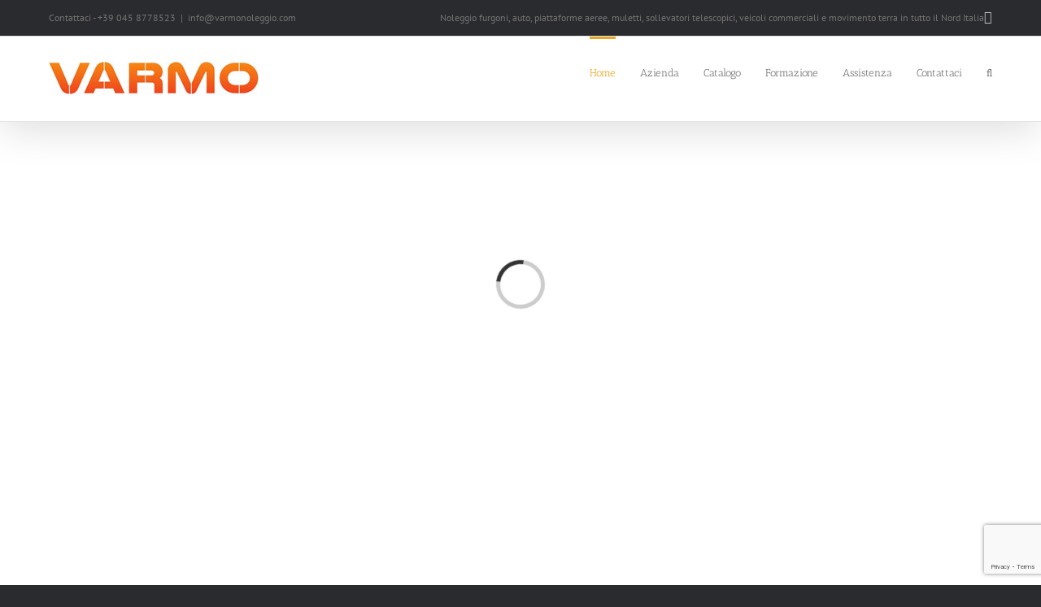

--- FILE ---
content_type: text/html; charset=UTF-8
request_url: https://www.varmonoleggio.com/
body_size: 24312
content:
<!DOCTYPE html>
<html class="avada-html-layout-wide avada-html-header-position-top avada-has-page-background-pattern" lang="it-IT" prefix="og: http://ogp.me/ns# fb: http://ogp.me/ns/fb#">
<head>
	<meta http-equiv="X-UA-Compatible" content="IE=edge" />
	<meta http-equiv="Content-Type" content="text/html; charset=utf-8"/>
	<meta name="viewport" content="width=device-width, initial-scale=1" />
	<meta name='robots' content='index, follow, max-image-preview:large, max-snippet:-1, max-video-preview:-1' />
<link rel="alternate" hreflang="it" href="https://www.varmonoleggio.com/it/" />

	<!-- This site is optimized with the Yoast SEO plugin v20.6 - https://yoast.com/wordpress/plugins/seo/ -->
	<title>Noleggio furgoni, piattaforme aeree, veicoli commerciali, movimento terra - Varmo</title>

<link rel="stylesheet" href="https://www.varmonoleggio.com/wp-content/plugins/sitepress-multilingual-cms/res/css/language-selector.css?v=3.4.1" type="text/css" media="all" />
	<meta name="description" content="Noleggio furgoni, piattaforme aeree, muletti, veicoli commerciali e movimento terra. Velocità, flessibilità e convenienza." />
	<link rel="canonical" href="https://www.varmonoleggio.com/it/" />
	<meta property="og:locale" content="it_IT" />
	<meta property="og:type" content="website" />
	<meta property="og:title" content="Noleggio furgoni, piattaforme aeree, veicoli commerciali, movimento terra - Varmo" />
	<meta property="og:description" content="Noleggio furgoni, piattaforme aeree, muletti, veicoli commerciali e movimento terra. Velocità, flessibilità e convenienza." />
	<meta property="og:url" content="https://www.varmonoleggio.com/it/" />
	<meta property="og:site_name" content="Varmo" />
	<meta property="article:modified_time" content="2023-05-06T15:25:11+00:00" />
	<meta property="og:image" content="http://www.varmonoleggio.com/wp-content/uploads/2016/08/panoramica-3.jpg" />
	<meta name="twitter:card" content="summary_large_image" />
	<meta name="twitter:label1" content="Tempo di lettura stimato" />
	<meta name="twitter:data1" content="6 minuti" />
	<script type="application/ld+json" class="yoast-schema-graph">{"@context":"https://schema.org","@graph":[{"@type":"WebPage","@id":"https://www.varmonoleggio.com/it/","url":"https://www.varmonoleggio.com/it/","name":"Noleggio furgoni, piattaforme aeree, veicoli commerciali, movimento terra - Varmo","isPartOf":{"@id":"https://www.varmonoleggio.com/it/#website"},"about":{"@id":"https://www.varmonoleggio.com/it/#organization"},"primaryImageOfPage":{"@id":"https://www.varmonoleggio.com/it/#primaryimage"},"image":{"@id":"https://www.varmonoleggio.com/it/#primaryimage"},"thumbnailUrl":"http://www.varmonoleggio.com/wp-content/uploads/2016/08/panoramica-3.jpg","datePublished":"2016-08-11T15:22:53+00:00","dateModified":"2023-05-06T15:25:11+00:00","description":"Noleggio furgoni, piattaforme aeree, muletti, veicoli commerciali e movimento terra. Velocità, flessibilità e convenienza.","breadcrumb":{"@id":"https://www.varmonoleggio.com/it/#breadcrumb"},"inLanguage":"it-IT","potentialAction":[{"@type":"ReadAction","target":["https://www.varmonoleggio.com/it/"]}]},{"@type":"ImageObject","inLanguage":"it-IT","@id":"https://www.varmonoleggio.com/it/#primaryimage","url":"http://www.varmonoleggio.com/wp-content/uploads/2016/08/panoramica-3.jpg","contentUrl":"http://www.varmonoleggio.com/wp-content/uploads/2016/08/panoramica-3.jpg"},{"@type":"BreadcrumbList","@id":"https://www.varmonoleggio.com/it/#breadcrumb","itemListElement":[{"@type":"ListItem","position":1,"name":"Home"}]},{"@type":"WebSite","@id":"https://www.varmonoleggio.com/it/#website","url":"https://www.varmonoleggio.com/it/","name":"Varmo","description":"Un nuovo sito targato WordPress","publisher":{"@id":"https://www.varmonoleggio.com/it/#organization"},"potentialAction":[{"@type":"SearchAction","target":{"@type":"EntryPoint","urlTemplate":"https://www.varmonoleggio.com/it/?s={search_term_string}"},"query-input":"required name=search_term_string"}],"inLanguage":"it-IT"},{"@type":"Organization","@id":"https://www.varmonoleggio.com/it/#organization","name":"Varmo srl","url":"https://www.varmonoleggio.com/it/","logo":{"@type":"ImageObject","inLanguage":"it-IT","@id":"https://www.varmonoleggio.com/it/#/schema/logo/image/","url":"https://www.varmonoleggio.com/wp-content/uploads/2016/08/favicon.png","contentUrl":"https://www.varmonoleggio.com/wp-content/uploads/2016/08/favicon.png","width":16,"height":16,"caption":"Varmo srl"},"image":{"@id":"https://www.varmonoleggio.com/it/#/schema/logo/image/"}}]}</script>
	<!-- / Yoast SEO plugin. -->


<link rel="alternate" type="application/rss+xml" title="Varmo &raquo; Feed" href="https://www.varmonoleggio.com/it/feed/" />
<link rel="alternate" type="application/rss+xml" title="Varmo &raquo; Feed dei commenti" href="https://www.varmonoleggio.com/it/comments/feed/" />
					<link rel="shortcut icon" href="https://www.varmonoleggio.com/wp-content/uploads/2016/08/favicon.png" type="image/x-icon" />
		
		
		
				
		<meta property="og:title" content="Noleggio furgoni, piattaforme aeree, veicoli commerciali, movimento terra"/>
		<meta property="og:type" content="article"/>
		<meta property="og:url" content="https://www.varmonoleggio.com/it/"/>
		<meta property="og:site_name" content="Varmo"/>
		<meta property="og:description" content="Da V.a.r.m.o. vendita e noleggio piattaforme, scale aeree, sollevatori telescopici, autocarrate, carrelli elevatori, escavatori, pale, generatori, trattorini elettrici, pulmini, autovetture, furgoni, aluvan, centinati, box con sponda idraulica, cassonati, ribaltabili, veicoli elettrici ed altri mezzi commerciali nel Nord-Est e in tutta Italia.
Perfetti per fiere (con trattorini, carrette, carrelli, transpallet,"/>

									<meta property="og:image" content="https://www.varmonoleggio.com/wp-content/uploads/2016/08/logo_varmo.jpg"/>
							<script type="text/javascript">
window._wpemojiSettings = {"baseUrl":"https:\/\/s.w.org\/images\/core\/emoji\/14.0.0\/72x72\/","ext":".png","svgUrl":"https:\/\/s.w.org\/images\/core\/emoji\/14.0.0\/svg\/","svgExt":".svg","source":{"concatemoji":"https:\/\/www.varmonoleggio.com\/wp-includes\/js\/wp-emoji-release.min.js?ver=6.2.8"}};
/*! This file is auto-generated */
!function(e,a,t){var n,r,o,i=a.createElement("canvas"),p=i.getContext&&i.getContext("2d");function s(e,t){p.clearRect(0,0,i.width,i.height),p.fillText(e,0,0);e=i.toDataURL();return p.clearRect(0,0,i.width,i.height),p.fillText(t,0,0),e===i.toDataURL()}function c(e){var t=a.createElement("script");t.src=e,t.defer=t.type="text/javascript",a.getElementsByTagName("head")[0].appendChild(t)}for(o=Array("flag","emoji"),t.supports={everything:!0,everythingExceptFlag:!0},r=0;r<o.length;r++)t.supports[o[r]]=function(e){if(p&&p.fillText)switch(p.textBaseline="top",p.font="600 32px Arial",e){case"flag":return s("\ud83c\udff3\ufe0f\u200d\u26a7\ufe0f","\ud83c\udff3\ufe0f\u200b\u26a7\ufe0f")?!1:!s("\ud83c\uddfa\ud83c\uddf3","\ud83c\uddfa\u200b\ud83c\uddf3")&&!s("\ud83c\udff4\udb40\udc67\udb40\udc62\udb40\udc65\udb40\udc6e\udb40\udc67\udb40\udc7f","\ud83c\udff4\u200b\udb40\udc67\u200b\udb40\udc62\u200b\udb40\udc65\u200b\udb40\udc6e\u200b\udb40\udc67\u200b\udb40\udc7f");case"emoji":return!s("\ud83e\udef1\ud83c\udffb\u200d\ud83e\udef2\ud83c\udfff","\ud83e\udef1\ud83c\udffb\u200b\ud83e\udef2\ud83c\udfff")}return!1}(o[r]),t.supports.everything=t.supports.everything&&t.supports[o[r]],"flag"!==o[r]&&(t.supports.everythingExceptFlag=t.supports.everythingExceptFlag&&t.supports[o[r]]);t.supports.everythingExceptFlag=t.supports.everythingExceptFlag&&!t.supports.flag,t.DOMReady=!1,t.readyCallback=function(){t.DOMReady=!0},t.supports.everything||(n=function(){t.readyCallback()},a.addEventListener?(a.addEventListener("DOMContentLoaded",n,!1),e.addEventListener("load",n,!1)):(e.attachEvent("onload",n),a.attachEvent("onreadystatechange",function(){"complete"===a.readyState&&t.readyCallback()})),(e=t.source||{}).concatemoji?c(e.concatemoji):e.wpemoji&&e.twemoji&&(c(e.twemoji),c(e.wpemoji)))}(window,document,window._wpemojiSettings);
</script>
<style type="text/css">
img.wp-smiley,
img.emoji {
	display: inline !important;
	border: none !important;
	box-shadow: none !important;
	height: 1em !important;
	width: 1em !important;
	margin: 0 0.07em !important;
	vertical-align: -0.1em !important;
	background: none !important;
	padding: 0 !important;
}
</style>
	<link rel='stylesheet' id='wc-blocks-vendors-style-css' href='https://www.varmonoleggio.com/wp-content/plugins/woocommerce/packages/woocommerce-blocks/build/wc-blocks-vendors-style.css?ver=9.8.5' type='text/css' media='all' />
<link rel='stylesheet' id='wc-blocks-style-css' href='https://www.varmonoleggio.com/wp-content/plugins/woocommerce/packages/woocommerce-blocks/build/wc-blocks-style.css?ver=9.8.5' type='text/css' media='all' />
<link rel='stylesheet' id='contact-form-7-css' href='https://www.varmonoleggio.com/wp-content/plugins/contact-form-7/includes/css/styles.css?ver=5.7.6' type='text/css' media='all' />
<link rel='stylesheet' id='rs-plugin-settings-css' href='https://www.varmonoleggio.com/wp-content/plugins/revslider/public/assets/css/rs6.css?ver=6.1.4' type='text/css' media='all' />
<style id='rs-plugin-settings-inline-css' type='text/css'>
#rs-demo-id {}
</style>
<style id='woocommerce-inline-inline-css' type='text/css'>
.woocommerce form .form-row .required { visibility: visible; }
</style>
<link rel='stylesheet' id='cmplz-general-css' href='https://www.varmonoleggio.com/wp-content/plugins/complianz-gdpr/assets/css/cookieblocker.min.css?ver=1718793090' type='text/css' media='all' />
<link rel='stylesheet' id='cms-navigation-style-base-css' href='https://www.varmonoleggio.com/wp-content/plugins/wpml-cms-nav/res/css/cms-navigation-base.css?ver=1.5.2' type='text/css' media='screen' />
<link rel='stylesheet' id='cms-navigation-style-css' href='https://www.varmonoleggio.com/wp-content/plugins/wpml-cms-nav/res/css/cms-navigation.css?ver=1.5.2' type='text/css' media='screen' />
<link rel='stylesheet' id='chld_thm_cfg_parent-css' href='https://www.varmonoleggio.com/wp-content/themes/Avada/style.css?ver=6.2.8' type='text/css' media='all' />
<link rel='stylesheet' id='fusion-dynamic-css-css' href='https://www.varmonoleggio.com/wp-content/uploads/fusion-styles/895fe09eed6283320e795b77823b3190.min.css?ver=3.10.1' type='text/css' media='all' />
<script type="text/template" id="tmpl-variation-template">
	<div class="woocommerce-variation-description">{{{ data.variation.variation_description }}}</div>
	<div class="woocommerce-variation-price">{{{ data.variation.price_html }}}</div>
	<div class="woocommerce-variation-availability">{{{ data.variation.availability_html }}}</div>
</script>
<script type="text/template" id="tmpl-unavailable-variation-template">
	<p>Questo prodotto non è disponibile. Scegli un&#039;altra combinazione.</p>
</script>
<script type='text/javascript' src='https://www.varmonoleggio.com/wp-includes/js/jquery/jquery.min.js?ver=3.6.4' id='jquery-core-js'></script>
<script type='text/javascript' src='https://www.varmonoleggio.com/wp-includes/js/jquery/jquery-migrate.min.js?ver=3.4.0' id='jquery-migrate-js'></script>
<script type='text/javascript' src='https://www.varmonoleggio.com/wp-content/plugins/revslider/public/assets/js/revolution.tools.min.js?ver=6.0' id='tp-tools-js'></script>
<script type='text/javascript' src='https://www.varmonoleggio.com/wp-content/plugins/revslider/public/assets/js/rs6.min.js?ver=6.1.4' id='revmin-js'></script>
<link rel="https://api.w.org/" href="https://www.varmonoleggio.com/it/wp-json/" /><link rel="alternate" type="application/json" href="https://www.varmonoleggio.com/it/wp-json/wp/v2/pages/6" /><link rel="EditURI" type="application/rsd+xml" title="RSD" href="https://www.varmonoleggio.com/xmlrpc.php?rsd" />
<link rel="wlwmanifest" type="application/wlwmanifest+xml" href="https://www.varmonoleggio.com/wp-includes/wlwmanifest.xml" />
<meta name="generator" content="WordPress 6.2.8" />
<meta name="generator" content="WooCommerce 7.6.1" />
<link rel='shortlink' href='https://www.varmonoleggio.com/it/' />
<link rel="alternate" type="application/json+oembed" href="https://www.varmonoleggio.com/it/wp-json/oembed/1.0/embed?url=https%3A%2F%2Fwww.varmonoleggio.com%2Fit%2F" />
<link rel="alternate" type="text/xml+oembed" href="https://www.varmonoleggio.com/it/wp-json/oembed/1.0/embed?url=https%3A%2F%2Fwww.varmonoleggio.com%2Fit%2F&#038;format=xml" />
<meta name="generator" content="WPML ver:3.4.1 stt:27;" />
			<style>.cmplz-hidden {
					display: none !important;
				}</style><style type="text/css" id="css-fb-visibility">@media screen and (max-width: 640px){.fusion-no-small-visibility{display:none !important;}body .sm-text-align-center{text-align:center !important;}body .sm-text-align-left{text-align:left !important;}body .sm-text-align-right{text-align:right !important;}body .sm-flex-align-center{justify-content:center !important;}body .sm-flex-align-flex-start{justify-content:flex-start !important;}body .sm-flex-align-flex-end{justify-content:flex-end !important;}body .sm-mx-auto{margin-left:auto !important;margin-right:auto !important;}body .sm-ml-auto{margin-left:auto !important;}body .sm-mr-auto{margin-right:auto !important;}body .fusion-absolute-position-small{position:absolute;top:auto;width:100%;}.awb-sticky.awb-sticky-small{ position: sticky; top: var(--awb-sticky-offset,0); }}@media screen and (min-width: 641px) and (max-width: 1024px){.fusion-no-medium-visibility{display:none !important;}body .md-text-align-center{text-align:center !important;}body .md-text-align-left{text-align:left !important;}body .md-text-align-right{text-align:right !important;}body .md-flex-align-center{justify-content:center !important;}body .md-flex-align-flex-start{justify-content:flex-start !important;}body .md-flex-align-flex-end{justify-content:flex-end !important;}body .md-mx-auto{margin-left:auto !important;margin-right:auto !important;}body .md-ml-auto{margin-left:auto !important;}body .md-mr-auto{margin-right:auto !important;}body .fusion-absolute-position-medium{position:absolute;top:auto;width:100%;}.awb-sticky.awb-sticky-medium{ position: sticky; top: var(--awb-sticky-offset,0); }}@media screen and (min-width: 1025px){.fusion-no-large-visibility{display:none !important;}body .lg-text-align-center{text-align:center !important;}body .lg-text-align-left{text-align:left !important;}body .lg-text-align-right{text-align:right !important;}body .lg-flex-align-center{justify-content:center !important;}body .lg-flex-align-flex-start{justify-content:flex-start !important;}body .lg-flex-align-flex-end{justify-content:flex-end !important;}body .lg-mx-auto{margin-left:auto !important;margin-right:auto !important;}body .lg-ml-auto{margin-left:auto !important;}body .lg-mr-auto{margin-right:auto !important;}body .fusion-absolute-position-large{position:absolute;top:auto;width:100%;}.awb-sticky.awb-sticky-large{ position: sticky; top: var(--awb-sticky-offset,0); }}</style>	<noscript><style>.woocommerce-product-gallery{ opacity: 1 !important; }</style></noscript>
	<meta name="generator" content="Powered by Slider Revolution 6.1.4 - responsive, Mobile-Friendly Slider Plugin for WordPress with comfortable drag and drop interface." />
<meta name="google-site-verification" content="KBEOCLa-swo6zxkatjPcyqOhGGGSd0LOn9pt7YLRhe4" /><script type="text/javascript">function setREVStartSize(t){try{var h,e=document.getElementById(t.c).parentNode.offsetWidth;if(e=0===e||isNaN(e)?window.innerWidth:e,t.tabw=void 0===t.tabw?0:parseInt(t.tabw),t.thumbw=void 0===t.thumbw?0:parseInt(t.thumbw),t.tabh=void 0===t.tabh?0:parseInt(t.tabh),t.thumbh=void 0===t.thumbh?0:parseInt(t.thumbh),t.tabhide=void 0===t.tabhide?0:parseInt(t.tabhide),t.thumbhide=void 0===t.thumbhide?0:parseInt(t.thumbhide),t.mh=void 0===t.mh||""==t.mh||"auto"===t.mh?0:parseInt(t.mh,0),"fullscreen"===t.layout||"fullscreen"===t.l)h=Math.max(t.mh,window.innerHeight);else{for(var i in t.gw=Array.isArray(t.gw)?t.gw:[t.gw],t.rl)void 0!==t.gw[i]&&0!==t.gw[i]||(t.gw[i]=t.gw[i-1]);for(var i in t.gh=void 0===t.el||""===t.el||Array.isArray(t.el)&&0==t.el.length?t.gh:t.el,t.gh=Array.isArray(t.gh)?t.gh:[t.gh],t.rl)void 0!==t.gh[i]&&0!==t.gh[i]||(t.gh[i]=t.gh[i-1]);var r,a=new Array(t.rl.length),n=0;for(var i in t.tabw=t.tabhide>=e?0:t.tabw,t.thumbw=t.thumbhide>=e?0:t.thumbw,t.tabh=t.tabhide>=e?0:t.tabh,t.thumbh=t.thumbhide>=e?0:t.thumbh,t.rl)a[i]=t.rl[i]<window.innerWidth?0:t.rl[i];for(var i in r=a[0],a)r>a[i]&&0<a[i]&&(r=a[i],n=i);var d=e>t.gw[n]+t.tabw+t.thumbw?1:(e-(t.tabw+t.thumbw))/t.gw[n];h=t.gh[n]*d+(t.tabh+t.thumbh)}void 0===window.rs_init_css&&(window.rs_init_css=document.head.appendChild(document.createElement("style"))),document.getElementById(t.c).height=h,window.rs_init_css.innerHTML+="#"+t.c+"_wrapper { height: "+h+"px }"}catch(t){console.log("Failure at Presize of Slider:"+t)}};</script>
		<style type="text/css" id="wp-custom-css">
			body .fusion-secondary-header .fusion-alignright>* {
    margin-top: 7px;
}		</style>
				<script type="text/javascript">
			var doc = document.documentElement;
			doc.setAttribute( 'data-useragent', navigator.userAgent );
		</script>
		<script>
  (function(i,s,o,g,r,a,m){i['GoogleAnalyticsObject']=r;i[r]=i[r]||function(){
  (i[r].q=i[r].q||[]).push(arguments)},i[r].l=1*new Date();a=s.createElement(o),
  m=s.getElementsByTagName(o)[0];a.async=1;a.src=g;m.parentNode.insertBefore(a,m)
  })(window,document,'script','https://www.google-analytics.com/analytics.js','ga');

  ga('create', 'UA-24584596-1', 'auto');
  ga('set', 'anonymizeIp', true);
  ga('send', 'pageview');

</script>

<!-- Yandex.Metrika counter
<script type="text/javascript">
    (function (d, w, c) {
        (w[c] = w[c] || []).push(function() {
            try {
                w.yaCounter40517800 = new Ya.Metrika({
                    id:40517800,
                    clickmap:true,
                    trackLinks:true,
                    accurateTrackBounce:true,
                    webvisor:true
                });
            } catch(e) { }
        });

        var n = d.getElementsByTagName("script")[0],
            s = d.createElement("script"),
            f = function () { n.parentNode.insertBefore(s, n); };
        s.type = "text/javascript";
        s.async = true;
        s.src = "https://mc.yandex.ru/metrika/watch.js";

        if (w.opera == "[object Opera]") {
            d.addEventListener("DOMContentLoaded", f, false);
        } else { f(); }
    })(document, window, "yandex_metrika_callbacks");
</script>
<noscript><div><img src="https://mc.yandex.ru/watch/40517800" style="position:absolute; left:-9999px;" alt="" /></div></noscript>
/Yandex.Metrika counter -->
	<!-- Google Tag Manager -->
<script>(function(w,d,s,l,i){w[l]=w[l]||[];w[l].push({'gtm.start':
new Date().getTime(),event:'gtm.js'});var f=d.getElementsByTagName(s)[0],
j=d.createElement(s),dl=l!='dataLayer'?'&l='+l:'';j.async=true;j.src=
'https://www.googletagmanager.com/gtm.js?id='+i+dl;f.parentNode.insertBefore(j,f);
})(window,document,'script','dataLayer','GTM-52TZC4M');</script>
<!-- End Google Tag Manager -->

<!--ipt type="text/javascript" src="//cdn-cookie.xeeve.com/cookiebar.js?privacyPage=%2Fwp-content%2Fuploads%2F2016%2F08%2Fprivacy-cookie.pdf"></script><style>body #cookie-bar-prompt-content a, body #cookie-bar a,body #cookie-bar-prompt-content a:hover, body #cookie-bar a:hover, body #cookie-bar-prompt-content span{color:#02ACEE;}body #cookie-bar-button { background-color: #02ACEE;}</sty-->

<!--
<script>(function(w,d,s,l,i){w[l]=w[l]||[];w[l].push({'gtm.start':
new Date().getTime(),event:'gtm.js'});var f=d.getElementsByTagName(s)[0],
j=d.createElement(s),dl=l!='dataLayer'?'&l='+l:'';j.async=true;j.src=
'https://www.googletagmanager.com/gtm.js?id='+i+dl;f.parentNode.insertBefore(j,f);
})(window,document,'script','dataLayer','GTM-KLMCPRK');</script>


<script class="cmplz-script" type="text/javascript" language="javascript" src="//eng.paginegialle.it/bcsensor.js"></script>
<script class="cmplz-script" type="text/javascript" language="javascript">
        _bcSensor = __bc.GetSensor("617185bc-2ad9-11e5-b345-feff819cdc9f", 646);
        if (_bcSensor != null && _bcSensor != undefined) {
            _bcSensor.Initialize();
            _bcSensor.TrackPageview();
        }
</script>--></head>

<body data-cmplz=1 class="home page-template-default page page-id-6 theme-Avada woocommerce-no-js fusion-image-hovers fusion-pagination-sizing fusion-button_type-flat fusion-button_span-no fusion-button_gradient-linear avada-image-rollover-circle-yes avada-image-rollover-no fusion-has-button-gradient fusion-body ltr fusion-sticky-header no-tablet-sticky-header no-mobile-sticky-header no-mobile-slidingbar no-mobile-totop avada-has-rev-slider-styles fusion-disable-outline fusion-sub-menu-fade mobile-logo-pos-left layout-wide-mode avada-has-boxed-modal-shadow-none layout-scroll-offset-full avada-has-zero-margin-offset-top fusion-top-header menu-text-align-center fusion-woo-product-design-classic fusion-woo-shop-page-columns-4 fusion-woo-related-columns-4 fusion-woo-archive-page-columns-3 avada-has-woo-gallery-disabled woo-sale-badge-circle woo-outofstock-badge-top_bar mobile-menu-design-classic fusion-show-pagination-text fusion-header-layout-v3 avada-responsive avada-footer-fx-none avada-menu-highlight-style-bar fusion-search-form-clean fusion-main-menu-search-overlay fusion-avatar-circle avada-sticky-shrinkage avada-dropdown-styles avada-blog-layout-grid avada-blog-archive-layout-grid avada-header-shadow-yes avada-menu-icon-position-left avada-has-megamenu-shadow avada-has-mainmenu-dropdown-divider avada-has-main-nav-search-icon avada-has-titlebar-hide avada-has-pagination-padding avada-flyout-menu-direction-fade avada-ec-views-v1" data-awb-post-id="6">
		<a class="skip-link screen-reader-text" href="#content">Salta al contenuto</a>

	<div id="boxed-wrapper">
		
		<div id="wrapper" class="fusion-wrapper">
			<div id="home" style="position:relative;top:-1px;"></div>
							
					
			<header class="fusion-header-wrapper fusion-header-shadow">
				<div class="fusion-header-v3 fusion-logo-alignment fusion-logo-left fusion-sticky-menu- fusion-sticky-logo- fusion-mobile-logo-  fusion-mobile-menu-design-classic">
					
<div class="fusion-secondary-header">
	<div class="fusion-row">
					<div class="fusion-alignleft"><div class="fusion-contact-info"><span class="fusion-contact-info-phone-number">Contattaci - <a href="tel:+390458778523">+39 045 8778523</a></span><span class="fusion-header-separator">|</span><span class="fusion-contact-info-email-address"><a href="/cdn-cgi/l/email-protection#d8fefbe9e8ede3b6befefbe9e9e9e3fefbeeece3aefefbe1efe3aab5fefbe9e9e9e3b6b7b4bdbfbfb1b7fefbeceee3bbfefbe9e9e9e3fefbe9e8e1e3">&#105;nf&#111;&#64;v&#97;rm&#111;noleggio&#46;c&#111;&#109;</a></span></div></div>
							<div class="fusion-alignright"><div class="fusion-social-links-header"><div class="fusion-social-networks"><div class="fusion-social-networks-wrapper"><a  class="fusion-social-network-icon fusion-tooltip fusion-facebook awb-icon-facebook" style data-placement="bottom" data-title="Facebook" data-toggle="tooltip" title="Facebook" href="https://www.facebook.com/VARMO-srl-Piattaforme-Sollevatori-Furgoni-211475628917980/" target="_blank" rel="noreferrer"><span class="screen-reader-text">Facebook</span></a></div></div></div><div class="header-secondary-right-custom">Noleggio furgoni, auto, piattaforme aeree, muletti, sollevatori telescopici, veicoli commerciali e movimento terra in tutto il Nord Italia</div></div>
			</div>
</div>
<div class="fusion-header-sticky-height"></div>
<div class="fusion-header">
	<div class="fusion-row">
					<div class="fusion-logo" data-margin-top="31px" data-margin-bottom="31px" data-margin-left="0px" data-margin-right="0px">
			<a class="fusion-logo-link"  href="https://www.varmonoleggio.com/it/" >

						<!-- standard logo -->
			<img src="https://www.varmonoleggio.com/wp-content/uploads/2016/08/logo_varmo.jpg" srcset="https://www.varmonoleggio.com/wp-content/uploads/2016/08/logo_varmo.jpg 1x" width="260" height="42" alt="Varmo Logo" data-retina_logo_url="" class="fusion-standard-logo" />

			
					</a>
		</div>		<nav class="fusion-main-menu" aria-label="Menu Principale"><div class="fusion-overlay-search">		<form role="search" class="searchform fusion-search-form  fusion-search-form-clean" method="get" action="https://www.varmonoleggio.com/it/">
			<div class="fusion-search-form-content">

				
				<div class="fusion-search-field search-field">
					<label><span class="screen-reader-text">Cerca per:</span>
													<input type="search" value="" name="s" class="s" placeholder="Cerca..." required aria-required="true" aria-label="Cerca..."/>
											</label>
				</div>
				<div class="fusion-search-button search-button">
					<input type="submit" class="fusion-search-submit searchsubmit" aria-label="Cerca" value="&#xf002;" />
									</div>

				
			</div>


			
		</form>
		<div class="fusion-search-spacer"></div><a href="#" role="button" aria-label="Close Search" class="fusion-close-search"></a></div><ul id="menu-main" class="fusion-menu"><li  id="menu-item-40"  class="menu-item menu-item-type-post_type menu-item-object-page menu-item-home current-menu-item page_item page-item-6 current_page_item menu-item-40"  data-item-id="40"><a  href="https://www.varmonoleggio.com/it/" class="fusion-bar-highlight"><span class="menu-text">Home</span></a></li><li  id="menu-item-45"  class="menu-item menu-item-type-post_type menu-item-object-page menu-item-has-children menu-item-45 fusion-dropdown-menu"  data-item-id="45"><a  href="https://www.varmonoleggio.com/it/azienda/" class="fusion-bar-highlight"><span class="menu-text">Azienda</span></a><ul class="sub-menu"><li  id="menu-item-137"  class="menu-item menu-item-type-post_type menu-item-object-page menu-item-137 fusion-dropdown-submenu" ><a  href="https://www.varmonoleggio.com/it/azienda/" class="fusion-bar-highlight"><span>Chi siamo</span></a></li><li  id="menu-item-39"  class="menu-item menu-item-type-post_type menu-item-object-page menu-item-39 fusion-dropdown-submenu" ><a  href="https://www.varmonoleggio.com/it/azienda/dicono-di-noi/" class="fusion-bar-highlight"><span>Dicono di noi</span></a></li></ul></li><li  id="menu-item-107"  class="menu-item menu-item-type-post_type menu-item-object-page menu-item-has-children menu-item-107 fusion-dropdown-menu"  data-item-id="107"><a  href="https://www.varmonoleggio.com/it/negozio/" class="fusion-bar-highlight"><span class="menu-text">Catalogo</span></a><ul class="sub-menu"><li  id="menu-item-1310"  class="menu-item menu-item-type-taxonomy menu-item-object-product_cat menu-item-1310 fusion-dropdown-submenu" ><a  href="https://www.varmonoleggio.com/it/categoria-prodotto/auto/" class="fusion-bar-highlight"><span>Auto</span></a></li><li  id="menu-item-1311"  class="menu-item menu-item-type-taxonomy menu-item-object-product_cat menu-item-1311 fusion-dropdown-submenu" ><a  href="https://www.varmonoleggio.com/it/categoria-prodotto/furgoni/" class="fusion-bar-highlight"><span>Furgoni</span></a></li><li  id="menu-item-1312"  class="menu-item menu-item-type-taxonomy menu-item-object-product_cat menu-item-1312 fusion-dropdown-submenu" ><a  href="https://www.varmonoleggio.com/it/categoria-prodotto/pulmini/" class="fusion-bar-highlight"><span>Pulmini</span></a></li><li  id="menu-item-1313"  class="menu-item menu-item-type-taxonomy menu-item-object-product_cat menu-item-1313 fusion-dropdown-submenu" ><a  href="https://www.varmonoleggio.com/it/categoria-prodotto/piattaforme/" class="fusion-bar-highlight"><span>Piattaforme</span></a></li><li  id="menu-item-1314"  class="menu-item menu-item-type-taxonomy menu-item-object-product_cat menu-item-1314 fusion-dropdown-submenu" ><a  href="https://www.varmonoleggio.com/it/categoria-prodotto/autocarrate/" class="fusion-bar-highlight"><span>Autocarrate</span></a></li><li  id="menu-item-1315"  class="menu-item menu-item-type-taxonomy menu-item-object-product_cat menu-item-1315 fusion-dropdown-submenu" ><a  href="https://www.varmonoleggio.com/it/categoria-prodotto/muletti/" class="fusion-bar-highlight"><span>Muletti</span></a></li><li  id="menu-item-1316"  class="menu-item menu-item-type-taxonomy menu-item-object-product_cat menu-item-1316 fusion-dropdown-submenu" ><a  href="https://www.varmonoleggio.com/it/categoria-prodotto/sollevatori/" class="fusion-bar-highlight"><span>Sollevatori</span></a></li><li  id="menu-item-1317"  class="menu-item menu-item-type-taxonomy menu-item-object-product_cat menu-item-1317 fusion-dropdown-submenu" ><a  href="https://www.varmonoleggio.com/it/categoria-prodotto/movimento-terra/" class="fusion-bar-highlight"><span>Movimento terra</span></a></li><li  id="menu-item-1318"  class="menu-item menu-item-type-taxonomy menu-item-object-product_cat menu-item-1318 fusion-dropdown-submenu" ><a  href="https://www.varmonoleggio.com/it/categoria-prodotto/altre-attrezzature/" class="fusion-bar-highlight"><span>Altre attrezzature</span></a></li></ul></li><li  id="menu-item-35"  class="menu-item menu-item-type-post_type menu-item-object-page menu-item-has-children menu-item-35 fusion-dropdown-menu"  data-item-id="35"><a  href="https://www.varmonoleggio.com/it/formazione/" class="fusion-bar-highlight"><span class="menu-text">Formazione</span></a><ul class="sub-menu"><li  id="menu-item-138"  class="menu-item menu-item-type-post_type menu-item-object-page menu-item-138 fusion-dropdown-submenu" ><a  href="https://www.varmonoleggio.com/it/formazione/" class="fusion-bar-highlight"><span>Corsi</span></a></li><li  id="menu-item-36"  class="menu-item menu-item-type-post_type menu-item-object-page menu-item-36 fusion-dropdown-submenu" ><a  href="https://www.varmonoleggio.com/it/formazione/area-corsi/" class="fusion-bar-highlight"><span>Area privata</span></a></li></ul></li><li  id="menu-item-33"  class="menu-item menu-item-type-post_type menu-item-object-page menu-item-33"  data-item-id="33"><a  href="https://www.varmonoleggio.com/it/assistenza/" class="fusion-bar-highlight"><span class="menu-text">Assistenza</span></a></li><li  id="menu-item-34"  class="menu-item menu-item-type-post_type menu-item-object-page menu-item-34"  data-item-id="34"><a  href="https://www.varmonoleggio.com/it/contattaci/" class="fusion-bar-highlight"><span class="menu-text">Contattaci</span></a></li><li class="fusion-custom-menu-item fusion-main-menu-search fusion-search-overlay"><a class="fusion-main-menu-icon fusion-bar-highlight" href="#" aria-label="Cerca" data-title="Cerca" title="Cerca" role="button" aria-expanded="false"></a></li></ul></nav>
<nav class="fusion-mobile-nav-holder fusion-mobile-menu-text-align-left" aria-label="Menu Mobile Principale"></nav>

					</div>
</div>
				</div>
				<div class="fusion-clearfix"></div>
			</header>
								
							<div id="sliders-container" class="fusion-slider-visibility">
			<div id="fusion-slider-19" data-id="19" class="fusion-slider-container fusion-slider-6 full-width-slider-container" style="height:400px;max-width:100%;">
	<style type="text/css">
		#fusion-slider-19 .flex-direction-nav a {width:63px;height:63px;line-height:63px;font-size:25px;}	</style>
	<div class="fusion-slider-loading">Loading...</div>
		<div class="tfs-slider flexslider main-flex full-width-slider" style="max-width:100%;--typography_sensitivity:1;" data-slider_width="100%" data-slider_height="400px" data-full_screen="0" data-parallax="1" data-nav_arrows="1" data-nav_box_width="63px" data-nav_box_height="63px" data-nav_arrow_size="25px" data-pagination_circles="0" data-autoplay="1" data-loop="0" data-animation="fade" data-slideshow_speed="7000" data-animation_speed="600" data-typo_sensitivity="1" data-typo_factor="1.5" data-orderby="date" data-order="DESC" data-slider_indicator="" data-slider_indicator_color="#ffffff" >
		<ul class="slides" style="max-width:100%;">
															<li class="slide-id-92" data-mute="yes" data-loop="yes" data-autoplay="yes">
					<div class="slide-content-container slide-content-center" style="display: none;">
						<div class="slide-content" style="">
															<div class="heading ">
									<div class="fusion-title-sc-wrapper" style="">
										<div class="fusion-title title fusion-title-1 fusion-sep-none fusion-title-center fusion-title-text fusion-title-size-two" style="--awb-text-color:#333;--awb-margin-bottom:0px;--awb-sep-color:#333;--awb-font-size:40px;"><h2 class="title-heading-center" style="margin:0;font-size:1em;line-height:48px;">Contattaci subito per un preventivo senza impegno</h2></div>									</div>
								</div>
																											</div>
					</div>
																<a href="/it/contattaci" class="overlay-link fusion-one-page-text-link" aria-label="Piattaforme"></a>
																<div class="mobile_video_image" style="background-image: url('https://cdn.varmonoleggio.com/wp-content/uploads/2016/08/video-intro.jpg');"></div>
																<div class="overlay" style="background-color:rgba(255,255,255,0.4)"></div>
										<div class="background self-hosted-video-bg" style="max-width:100%;height:400px;filter: progid:DXImageTransform.Microsoft.AlphaImageLoader(src='', sizingMethod='scale');" data-imgwidth="">
													<span
								class="fusion-slider-self-hosted-video-placeholder"
								data-ogg=""
								data-webm="https://cdn.varmonoleggio.com/wp-content/uploads/2016/08/video-intro.webm"
								data-mp4="https://cdn.varmonoleggio.com/wp-content/uploads/2016/08/video-intro.mp4"
								muted loop								preload="auto"
							></span>
																							</div>
				</li>
					</ul>
	</div>
</div>
		</div>
				
					
							
			
						<main id="main" class="clearfix ">
				<div class="fusion-row" style="">
<section id="content" style="width: 100%;">
					<div id="post-6" class="post-6 page type-page status-publish hentry">
			
			
			<div class="post-content">
				<div class="fusion-fullwidth fullwidth-box fusion-builder-row-1 nonhundred-percent-fullwidth non-hundred-percent-height-scrolling" style="--awb-background-position:left top;--awb-border-sizes-top:0px;--awb-border-sizes-bottom:0px;--awb-border-sizes-left:0px;--awb-border-sizes-right:0px;--awb-border-color:#f6f6f6;--awb-border-radius-top-left:0px;--awb-border-radius-top-right:0px;--awb-border-radius-bottom-right:0px;--awb-border-radius-bottom-left:0px;--awb-padding-top:0px;--awb-padding-right:0px;--awb-padding-bottom:0px;--awb-padding-left:0px;" ><div class="fusion-builder-row fusion-row"><div class="fusion-layout-column fusion_builder_column fusion-builder-column-0 fusion_builder_column_1_1 1_1 fusion-one-full fusion-column-first fusion-column-last fusion-column-no-min-height" style="--awb-bg-size:cover;--awb-margin-top:10px;--awb-margin-bottom:0px;" data-motion-effects="[{&quot;type&quot;:&quot;&quot;,&quot;scroll_type&quot;:&quot;transition&quot;,&quot;scroll_direction&quot;:&quot;up&quot;,&quot;transition_speed&quot;:&quot;1&quot;,&quot;fade_type&quot;:&quot;in&quot;,&quot;scale_type&quot;:&quot;up&quot;,&quot;initial_scale&quot;:&quot;1&quot;,&quot;max_scale&quot;:&quot;1.5&quot;,&quot;min_scale&quot;:&quot;0.5&quot;,&quot;initial_rotate&quot;:&quot;0&quot;,&quot;end_rotate&quot;:&quot;30&quot;,&quot;initial_blur&quot;:&quot;0&quot;,&quot;end_blur&quot;:&quot;3&quot;,&quot;start_element&quot;:&quot;top&quot;,&quot;start_viewport&quot;:&quot;bottom&quot;,&quot;end_element&quot;:&quot;bottom&quot;,&quot;end_viewport&quot;:&quot;top&quot;,&quot;mouse_effect&quot;:&quot;track&quot;,&quot;mouse_effect_direction&quot;:&quot;opposite&quot;,&quot;mouse_effect_speed&quot;:&quot;2&quot;,&quot;infinite_animation&quot;:&quot;float&quot;,&quot;infinite_animation_speed&quot;:&quot;2&quot;}]" data-scroll-devices="small-visibility,medium-visibility,large-visibility"><div class="fusion-column-wrapper fusion-column-has-shadow fusion-flex-column-wrapper-legacy"><div class="fusion-content-boxes content-boxes columns row fusion-columns-2 fusion-columns-total-2 fusion-content-boxes-1 content-boxes-icon-boxed content-left only-mobile-menu" style="--awb-backgroundcolor:#cccccc;--awb-hover-accent-color:#e9a825;--awb-circle-hover-accent-color:#e9a825;" data-animationOffset="top-into-view"><div style="--awb-backgroundcolor:#cccccc;" class="fusion-column content-box-column content-box-column content-box-column-1 col-lg-6 col-md-6 col-sm-6 fusion-content-box-hover content-box-column-first-in-row"><div class="col content-box-wrapper content-wrapper-background content-wrapper-boxed link-area-box link-type-text icon-hover-animation-pulsate fusion-animated" data-link="/it/contattaci" data-link-target="_self" data-animationType="fadeInDown" data-animationDuration="0.5" data-animationOffset="top-into-view"><div class="heading heading-with-icon icon-left"><a class="heading-link" href="/it/contattaci" target="_self"><div class="icon"><i style="border-color:#333333;border-width:1px;background-color:#333333;box-sizing:content-box;height:42px;width:42px;line-height:42px;top:-71px;margin-left:-21px;border-radius:5px;font-size:21px;" aria-hidden="true" class="fontawesome-icon fa fa-phone circle-yes"></i></div><h2 class="content-box-heading" style="--h2_typography-font-size:18px;line-height:23px;">Contattaci</h2></a></div></div></div><div style="--awb-backgroundcolor:#cccccc;" class="fusion-column content-box-column content-box-column content-box-column-2 col-lg-6 col-md-6 col-sm-6 fusion-content-box-hover content-box-column-last content-box-column-last-in-row"><div class="col content-box-wrapper content-wrapper-background content-wrapper-boxed link-area-box link-type-text icon-hover-animation-pulsate fusion-animated" data-link="/it/negozio" data-link-target="_self" data-animationType="fadeInDown" data-animationDuration="0.5" data-animationOffset="top-into-view"><div class="heading heading-with-icon icon-left"><a class="heading-link" href="/it/negozio" target="_self"><div class="icon"><i style="border-color:#333333;border-width:1px;background-color:#333333;box-sizing:content-box;height:42px;width:42px;line-height:42px;top:-71px;margin-left:-21px;border-radius:5px;font-size:21px;" aria-hidden="true" class="fontawesome-icon fa fa-bus circle-yes"></i></div><h2 class="content-box-heading" style="--h2_typography-font-size:18px;line-height:23px;">I nostri mezzi</h2></a></div></div></div><div class="fusion-clearfix"></div></div><div class="fusion-text fusion-text-1"><p style="text-align: center;">Da V.a.r.m.o. vendita e noleggio <strong>piattaforme, scale aeree, sollevatori telescopici, autocarrate, <a href="https://www.varmonoleggio.com/it/noleggio-muletti-verona/">carrelli elevatori</a>, escavatori, pale, generatori, trattorini elettrici, pulmini, autovetture, <a href="https://www.varmonoleggio.com/it/noleggio-economico-furgoni-verona-provincia/">furgoni</a>, aluvan, centinati, box con sponda idraulica, cassonati, ribaltabili, veicoli elettrici ed altri mezzi commerciali</strong> nel Nord-Est e in tutta Italia.<br />
Perfetti per fiere (con trattorini, carrette, carrelli, transpallet, argani, ecc.), traslochi, edilizia, coperture, ristrutturazioni, tinteggiatura e imbiancaggio, magazzinaggio e  logistica, installazione impianti elettrici ed idraulici, pulizie, fotovoltaico, movimento terra, ecc.<br />
Parole d&#8217;ordine: <strong>rapidità</strong>, <strong>flessibilità</strong>, <strong>convenienza, affidabilità</strong>.</p>
</div><div class="fusion-sep-clear"></div><div class="fusion-separator fusion-full-width-sep" style="margin-left: auto;margin-right: auto;margin-top:20px;width:100%;"></div><div class="fusion-sep-clear"></div><div class="fusion-clearfix"></div></div></div><div class="fusion-layout-column fusion_builder_column fusion-builder-column-1 fusion_builder_column_1_1 1_1 fusion-one-full fusion-column-first fusion-column-last fusion-column-no-min-height" style="--awb-bg-size:cover;--awb-margin-bottom:0px;"><div class="fusion-column-wrapper fusion-flex-column-wrapper-legacy"><div class="fusion-content-boxes content-boxes columns row fusion-columns-3 fusion-columns-total-3 fusion-content-boxes-2 content-boxes-icon-with-title content-left" style="--awb-hover-accent-color:#e9a825;--awb-circle-hover-accent-color:#e9a825;" data-animationOffset="top-into-view"><div style="--awb-backgroundcolor:rgba(255,255,255,0);" class="fusion-column content-box-column content-box-column content-box-column-1 col-lg-4 col-md-4 col-sm-4 fusion-content-box-hover content-box-column-first-in-row"><div class="col content-box-wrapper content-wrapper link-area-link-icon icon-hover-animation-fade" data-animationOffset="top-into-view"><div class="heading heading-with-icon icon-left"><div class="icon"><i style="border-color:#333333;border-width:1px;background-color:#333333;box-sizing:content-box;height:42px;width:42px;line-height:42px;border-radius:50%;font-size:21px;" aria-hidden="true" class="fontawesome-icon fa fa-hourglass-start circle-yes"></i></div><h2 class="content-box-heading" style="--h2_typography-font-size:18px;line-height:23px;">Velocità</h2></div><div class="fusion-clearfix"></div><div class="content-container">Preventivi veloci, consegna rapida, organizzazione puntuale, flessibilità sugli orari</div></div></div><div style="--awb-backgroundcolor:rgba(255,255,255,0);" class="fusion-column content-box-column content-box-column content-box-column-2 col-lg-4 col-md-4 col-sm-4 fusion-content-box-hover "><div class="col content-box-wrapper content-wrapper link-area-link-icon icon-hover-animation-fade" data-animationOffset="top-into-view"><div class="heading heading-with-icon icon-left"><div class="icon"><i style="border-color:#333333;border-width:1px;background-color:#333333;box-sizing:content-box;height:42px;width:42px;line-height:42px;border-radius:50%;font-size:21px;" aria-hidden="true" class="fontawesome-icon fa fa-thumbs-o-up circle-yes"></i></div><h2 class="content-box-heading" style="--h2_typography-font-size:18px;line-height:23px;">Qualità</h2></div><div class="fusion-clearfix"></div><div class="content-container">Abbiamo i mezzi migliori adatti ad ogni esigenza, controllati periodicamente per poter lavorare efficacemente e senza contrattempi</div></div></div><div style="--awb-backgroundcolor:rgba(255,255,255,0);" class="fusion-column content-box-column content-box-column content-box-column-3 col-lg-4 col-md-4 col-sm-4 fusion-content-box-hover content-box-column-last content-box-column-last-in-row"><div class="col content-box-wrapper content-wrapper link-area-link-icon icon-hover-animation-fade" data-animationOffset="top-into-view"><div class="heading heading-with-icon icon-left"><div class="icon"><i style="border-color:#333333;border-width:1px;background-color:#333333;box-sizing:content-box;height:42px;width:42px;line-height:42px;border-radius:50%;font-size:21px;" aria-hidden="true" class="fontawesome-icon fa fa-mouse-pointer circle-yes"></i></div><h2 class="content-box-heading" style="--h2_typography-font-size:18px;line-height:23px;">Convenienza</h2></div><div class="fusion-clearfix"></div><div class="content-container">La flessibilità della nostra struttura ci permette di avere dei prezzi sempre competitivi</div></div></div><div class="fusion-clearfix"></div></div><div class="fusion-sep-clear"></div><div class="fusion-separator fusion-full-width-sep" style="margin-left: auto;margin-right: auto;width:100%;"></div><div class="fusion-sep-clear"></div><div class="fusion-clearfix"></div></div></div></div></div><div class="fusion-fullwidth fullwidth-box fusion-builder-row-2 unmargin hundred-percent-fullwidth non-hundred-percent-height-scrolling" style="--awb-background-position:left top;--awb-border-sizes-top:1px;--awb-border-sizes-bottom:1px;--awb-border-sizes-left:0px;--awb-border-sizes-right:0px;--awb-border-color:#e5e4e4;--awb-border-radius-top-left:0px;--awb-border-radius-top-right:0px;--awb-border-radius-bottom-right:0px;--awb-border-radius-bottom-left:0px;--awb-padding-top:15px;--awb-padding-right:0px;--awb-padding-bottom:0px;--awb-padding-left:0px;--awb-background-color:#f8f8f8;" ><div class="fusion-builder-row fusion-row"><div class="fusion-layout-column fusion_builder_column fusion-builder-column-2 fusion_builder_column_1_1 1_1 fusion-one-full fusion-column-first fusion-column-last fusion-column-no-min-height" style="--awb-bg-size:cover;--awb-margin-bottom:0px;"><div class="fusion-column-wrapper fusion-flex-column-wrapper-legacy"><div class="fusion-text fusion-text-2"><h1 style="text-align: center; font-size: 30px;">Da oltre vent&#8217;anni un servizio di noleggio veloce, economico ed affidabile</h1>
<p style="text-align: center; margin-top: -10px; font-size: 17px;">Con più di <span style="color: #f9790c;"><strong>20.000 clienti</strong></span>, V.a.r.m.o. rappresenta una delle realtà <strong><span style="color: #f9790c;">più complete e riconosciute</span> </strong>per il noleggio nel Nord Italia.</p>
</div><div class="fusion-sep-clear"></div><div class="fusion-separator fusion-full-width-sep" style="margin-left: auto;margin-right: auto;margin-top:10px;margin-bottom:30px;width:100%;"><div class="fusion-separator-border sep-double sep-solid" style="--awb-height:20px;--awb-amount:20px;border-color:#e0dede;border-top-width:1px;border-bottom-width:1px;"></div></div><div class="fusion-sep-clear"></div><div class="fusion-image-element fusion-image-align-center in-legacy-container" style="text-align:center;--awb-caption-title-font-family:var(--h2_typography-font-family);--awb-caption-title-font-weight:var(--h2_typography-font-weight);--awb-caption-title-font-style:var(--h2_typography-font-style);--awb-caption-title-size:var(--h2_typography-font-size);--awb-caption-title-transform:var(--h2_typography-text-transform);--awb-caption-title-line-height:var(--h2_typography-line-height);--awb-caption-title-letter-spacing:var(--h2_typography-letter-spacing);"><div class="imageframe-align-center"><span class=" fusion-imageframe imageframe-none imageframe-1 hover-type-none fusion-animated" data-animationType="fadeInUp" data-animationDuration="1" data-animationOffset="top-into-view" class="image-magnify" class="image-scroll"><img decoding="async" src="https://www.varmonoleggio.com/wp-content/uploads/2016/08/panoramica-3.jpg" alt class="img-responsive" /></span></div></div><div class="fusion-clearfix"></div></div></div></div></div><div class="fusion-fullwidth fullwidth-box fusion-builder-row-3 hide nonhundred-percent-fullwidth non-hundred-percent-height-scrolling" style="--awb-background-position:left top;--awb-border-sizes-top:0px;--awb-border-sizes-bottom:0px;--awb-border-sizes-left:0px;--awb-border-sizes-right:0px;--awb-border-color:#f6f6f6;--awb-border-radius-top-left:0px;--awb-border-radius-top-right:0px;--awb-border-radius-bottom-right:0px;--awb-border-radius-bottom-left:0px;--awb-padding-top:35px;--awb-padding-right:0px;--awb-padding-bottom:35px;--awb-padding-left:0px;" ><div class="fusion-builder-row fusion-row"><div class="fusion-layout-column fusion_builder_column fusion-builder-column-3 fusion_builder_column_1_2 1_2 fusion-one-half fusion-column-first" style="--awb-bg-size:cover;width:48%; margin-right: 4%;"><div class="fusion-column-wrapper fusion-flex-column-wrapper-legacy"><div class="fusion-text fusion-text-3"><h2>Notizie e promozioni</h2>
</div><div class="fusion-sep-clear"></div><div class="fusion-separator fusion-full-width-sep" style="margin-left: auto;margin-right: auto;margin-top:5px;margin-bottom:25px;width:100%;"><div class="fusion-separator-border sep-single sep-solid" style="--awb-height:20px;--awb-amount:20px;border-color:#e0dede;border-top-width:1px;"></div></div><div class="fusion-sep-clear"></div><div class="fusion-text fusion-text-4"><p>Scopri le nostre promozioni e le ultime novità sulla nostra azienda.</p>
</div><div class="fusion-sep-clear"></div><div class="fusion-separator fusion-full-width-sep" style="margin-left: auto;margin-right: auto;margin-top:15px;width:100%;"></div><div class="fusion-sep-clear"></div><div class="fusion-sep-clear"></div><div class="fusion-separator fusion-full-width-sep" style="margin-left: auto;margin-right: auto;margin-top:10px;margin-bottom:30px;width:100%;"><div class="fusion-separator-border sep-single sep-solid" style="--awb-height:20px;--awb-amount:20px;border-color:#e0dede;border-top-width:1px;"></div></div><div class="fusion-sep-clear"></div><div class="fusion-button-wrapper"><a class="fusion-button button-flat button-large button-default fusion-button-default button-1 fusion-button-default-span fusion-button-default-type fusion-animated" data-animationType="fadeInDown" data-animationDuration="1" data-animationOffset="top-into-view" target="_self" href="/it/informazioni/"><span class="fusion-button-text">Visualizza tutte le notizie</span></a></div><div class="fusion-clearfix"></div></div></div><div class="fusion-layout-column fusion_builder_column fusion-builder-column-4 fusion_builder_column_1_2 1_2 fusion-one-half fusion-column-last" style="--awb-bg-size:cover;width:48%;"><div class="fusion-column-wrapper fusion-flex-column-wrapper-legacy"><div class="fusion-text fusion-text-5"><h2>Guide</h2>
</div><div class="fusion-sep-clear"></div><div class="fusion-separator fusion-full-width-sep" style="margin-left: auto;margin-right: auto;margin-top:5px;margin-bottom:25px;width:100%;"><div class="fusion-separator-border sep-single sep-solid" style="--awb-height:20px;--awb-amount:20px;border-color:#e0dede;border-top-width:1px;"></div></div><div class="fusion-sep-clear"></div><div class="fusion-text fusion-text-6"><p>Alcune utili guide sui nostri mezzi e le opportunità che offrono.</p>
</div><div class="fusion-sep-clear"></div><div class="fusion-separator fusion-full-width-sep" style="margin-left: auto;margin-right: auto;margin-top:15px;width:100%;"></div><div class="fusion-sep-clear"></div><div class="fusion-recent-posts fusion-recent-posts-1 avada-container layout-thumbnails-on-side layout-columns-1"><section class="fusion-columns columns fusion-columns-1 columns-1"><article class="post fusion-column column col col-lg-12 col-md-12 col-sm-12 fusion-animated" data-animationType="fadeInLeft" data-animationDuration="1" data-animationOffset="top-into-view"><div class="fusion-flexslider fusion-flexslider-loading flexslider floated-slideshow flexslider-hover-type-none"><ul class="slides"><li><a href="https://www.varmonoleggio.com/it/trasloco-senza-stress-noleggio-furgoni-trasloco/" aria-label="Trasloco senza stress, noleggio furgoni per trasloco" class="hover-type-none"><img width="177" height="118" src="https://www.varmonoleggio.com/wp-content/uploads/2016/08/noleggio_furgoni_trasloco.jpg" class="attachment-portfolio-five size-portfolio-five" alt="" decoding="async" /></a></li></ul></div><div class="recent-posts-content"><span class="vcard" style="display: none;"><span class="fn"><a href="https://www.varmonoleggio.com/it/author/adm/" title="Articoli scritti da adm" rel="author">adm</a></span></span><span class="updated" style="display:none;">2023-05-06T17:05:46+02:00</span><h4 class="entry-title"><a href="https://www.varmonoleggio.com/it/trasloco-senza-stress-noleggio-furgoni-trasloco/">Trasloco senza stress, noleggio furgoni per trasloco</a></h4><p>Un trasloco spesso è fonte di stress, anche se al suo termine si può provare una [...]</p></div></article></section></div><div class="fusion-sep-clear"></div><div class="fusion-separator fusion-full-width-sep" style="margin-left: auto;margin-right: auto;margin-top:5px;margin-bottom:25px;width:100%;"><div class="fusion-separator-border sep-single sep-solid" style="--awb-height:20px;--awb-amount:20px;border-color:#e0dede;border-top-width:1px;"></div></div><div class="fusion-sep-clear"></div><div class="fusion-button-wrapper"><a class="fusion-button button-flat button-large button-default fusion-button-default button-2 fusion-button-default-span fusion-button-default-type fusion-animated" data-animationType="fadeInDown" data-animationDuration="1" data-animationOffset="top-into-view" target="_self" href="/it/category/guide/"><span class="fusion-button-text">Visualizza tutte le guide</span></a></div><div class="fusion-clearfix"></div></div></div></div></div><div class="fusion-fullwidth fullwidth-box fusion-builder-row-4 unmargin nonhundred-percent-fullwidth non-hundred-percent-height-scrolling" style="--awb-border-sizes-top:1px;--awb-border-sizes-bottom:1px;--awb-border-sizes-left:0px;--awb-border-sizes-right:0px;--awb-border-color:#e5e4e4;--awb-border-radius-top-left:0px;--awb-border-radius-top-right:0px;--awb-border-radius-bottom-right:0px;--awb-border-radius-bottom-left:0px;--awb-padding-top:50px;--awb-padding-right:0px;--awb-padding-bottom:0px;--awb-padding-left:0px;--awb-background-color:#ffffff;" ><div class="fusion-builder-row fusion-row"><div class="fusion-layout-column fusion_builder_column fusion-builder-column-5 fusion_builder_column_1_1 1_1 fusion-one-full fusion-column-first fusion-column-last" style="--awb-bg-size:cover;"><div class="fusion-column-wrapper fusion-flex-column-wrapper-legacy"><div class="fusion-text fusion-text-7"><h2 style="text-align: center;">Mezzi in evidenza</h2>
</div><div class="fusion-sep-clear"></div><div class="fusion-separator fusion-full-width-sep" style="margin-left: auto;margin-right: auto;margin-top:10px;margin-bottom:30px;width:100%;"><div class="fusion-separator-border sep-single sep-solid" style="--awb-height:20px;--awb-amount:20px;border-color:#e0dede;border-top-width:1px;"></div></div><div class="fusion-sep-clear"></div><div class="fusion-woo-featured-products-slider fusion-woo-slider"><div class="awb-carousel awb-swiper awb-swiper-carousel fusion-carousel-title-below-image" data-metacontent="yes" data-autoplay="no" data-columns="5" data-itemmargin="10" data-itemwidth="180" data-touchscroll="no" data-imagesize="fixed"><div class="swiper-wrapper"><div class="swiper-slide"><div class="fusion-classic-product-image-wrapper"><div class="fusion-carousel-item-wrapper"><div  class="fusion-image-wrapper fusion-image-size-fixed" aria-haspopup="true">
				<div class="fusion-woo-badges-wrapper">
</div>			<a href="https://www.varmonoleggio.com/it/prodotto/bobcat-553/" aria-label="Bobcat 553">
							<img width="500" height="375" src="https://www.varmonoleggio.com/wp-content/uploads/2016/09/2a5085f8cfb99eb70671dcaccf1a0f9f-500x375.jpg" class="attachment-woocommerce_single size-woocommerce_single wp-post-image" alt="" decoding="async" srcset="https://www.varmonoleggio.com/wp-content/uploads/2016/09/2a5085f8cfb99eb70671dcaccf1a0f9f-500x375.jpg 500w, https://www.varmonoleggio.com/wp-content/uploads/2016/09/2a5085f8cfb99eb70671dcaccf1a0f9f.jpg 600w" sizes="(max-width: 500px) 100vw, 500px" /><div class="cart-loading"><i class="awb-icon-spinner" aria-hidden="true"></i></div>			</a>
							</div>
<h4 class="fusion-carousel-title product-title"><a href="https://www.varmonoleggio.com/it/prodotto/bobcat-553/" target="_self">Bobcat 553</a></h4><div class="fusion-carousel-meta"><a href="https://www.varmonoleggio.com/it/categoria-prodotto/altre-attrezzature/" rel="tag">Altre attrezzature</a><div class="fusion-carousel-price">
</div></div></div></div></div><div class="swiper-slide"><div class="fusion-classic-product-image-wrapper"><div class="fusion-carousel-item-wrapper"><div  class="fusion-image-wrapper fusion-image-size-fixed" aria-haspopup="true">
				<div class="fusion-woo-badges-wrapper">
</div>			<a href="https://www.varmonoleggio.com/it/prodotto/merlo-roto-40-21evs/" aria-label="Merlo ROTO 40.21EVS">
							<img width="500" height="375" src="https://www.varmonoleggio.com/wp-content/uploads/2016/09/9a830c718a41f8c1d5551e0ff1f3ff91-500x375.jpg" class="attachment-woocommerce_single size-woocommerce_single wp-post-image" alt="" decoding="async" srcset="https://www.varmonoleggio.com/wp-content/uploads/2016/09/9a830c718a41f8c1d5551e0ff1f3ff91-500x375.jpg 500w, https://www.varmonoleggio.com/wp-content/uploads/2016/09/9a830c718a41f8c1d5551e0ff1f3ff91.jpg 600w" sizes="(max-width: 500px) 100vw, 500px" /><div class="cart-loading"><i class="awb-icon-spinner" aria-hidden="true"></i></div>			</a>
							</div>
<h4 class="fusion-carousel-title product-title"><a href="https://www.varmonoleggio.com/it/prodotto/merlo-roto-40-21evs/" target="_self">Merlo ROTO 40.21EVS</a></h4><div class="fusion-carousel-meta"><a href="https://www.varmonoleggio.com/it/categoria-prodotto/sollevatori/" rel="tag">Sollevatori</a><div class="fusion-carousel-price">
</div></div></div></div></div><div class="swiper-slide"><div class="fusion-classic-product-image-wrapper"><div class="fusion-carousel-item-wrapper"><div  class="fusion-image-wrapper fusion-image-size-fixed" aria-haspopup="true">
				<div class="fusion-woo-badges-wrapper">
</div>			<a href="https://www.varmonoleggio.com/it/prodotto/haulotte-compact-12dx/" aria-label="Haulotte COMPACT 12DX">
							<img width="500" height="375" src="https://www.varmonoleggio.com/wp-content/uploads/2016/09/f16b4434eb87aa4fbc0cf61084ccad51-1-500x375.jpg" class="attachment-woocommerce_single size-woocommerce_single wp-post-image" alt="" decoding="async" srcset="https://www.varmonoleggio.com/wp-content/uploads/2016/09/f16b4434eb87aa4fbc0cf61084ccad51-1-500x375.jpg 500w, https://www.varmonoleggio.com/wp-content/uploads/2016/09/f16b4434eb87aa4fbc0cf61084ccad51-1.jpg 600w" sizes="(max-width: 500px) 100vw, 500px" /><div class="cart-loading"><i class="awb-icon-spinner" aria-hidden="true"></i></div>			</a>
							</div>
<h4 class="fusion-carousel-title product-title"><a href="https://www.varmonoleggio.com/it/prodotto/haulotte-compact-12dx/" target="_self">Haulotte COMPACT 12DX</a></h4><div class="fusion-carousel-meta"><a href="https://www.varmonoleggio.com/it/categoria-prodotto/piattaforme/" rel="tag">Piattaforme</a><div class="fusion-carousel-price">
</div></div></div></div></div><div class="swiper-slide"><div class="fusion-classic-product-image-wrapper"><div class="fusion-carousel-item-wrapper"><div  class="fusion-image-wrapper fusion-image-size-fixed" aria-haspopup="true">
				<div class="fusion-woo-badges-wrapper">
</div>			<a href="https://www.varmonoleggio.com/it/prodotto/kubota-kx36-3/" aria-label="Kubota KX36-3">
							<img width="500" height="457" src="https://www.varmonoleggio.com/wp-content/uploads/2016/09/32c0cf61f335395ca994d98fe38ea8c0-500x457.jpg" class="attachment-woocommerce_single size-woocommerce_single wp-post-image" alt="" decoding="async" srcset="https://www.varmonoleggio.com/wp-content/uploads/2016/09/32c0cf61f335395ca994d98fe38ea8c0-500x457.jpg 500w, https://www.varmonoleggio.com/wp-content/uploads/2016/09/32c0cf61f335395ca994d98fe38ea8c0.jpg 547w" sizes="(max-width: 500px) 100vw, 500px" /><div class="cart-loading"><i class="awb-icon-spinner" aria-hidden="true"></i></div>			</a>
							</div>
<h4 class="fusion-carousel-title product-title"><a href="https://www.varmonoleggio.com/it/prodotto/kubota-kx36-3/" target="_self">Kubota KX36-3</a></h4><div class="fusion-carousel-meta"><a href="https://www.varmonoleggio.com/it/categoria-prodotto/movimento-terra/" rel="tag">Movimento terra</a><div class="fusion-carousel-price">
</div></div></div></div></div></div><div class="awb-swiper-button awb-swiper-button-prev"><i class="awb-icon-angle-left" aria-hidden="true"></i></div><div class="awb-swiper-button awb-swiper-button-next"><i class="awb-icon-angle-right" aria-hidden="true"></i></div></div></div><div class="fusion-clearfix"></div></div></div></div></div><div class="fusion-fullwidth fullwidth-box fusion-builder-row-5 hundred-percent-fullwidth non-hundred-percent-height-scrolling" style="--awb-border-radius-top-left:0px;--awb-border-radius-top-right:0px;--awb-border-radius-bottom-right:0px;--awb-border-radius-bottom-left:0px;--awb-overflow:visible;--awb-margin-top:-25px;--awb-margin-bottom:-25px;--awb-background-color:rgba(255,255,255,0);" ><div class="fusion-builder-row fusion-row"><div class="fusion-layout-column fusion_builder_column fusion-builder-column-6 fusion_builder_column_1_1 1_1 fusion-one-full fusion-column-first fusion-column-last fusion-column-no-min-height" style="--awb-bg-size:cover;--awb-margin-bottom:0px;"><div class="fusion-column-wrapper fusion-flex-column-wrapper-legacy"><div class="fusion-sep-clear"></div><div class="fusion-separator fusion-full-width-sep" style="margin-left: auto;margin-right: auto;width:100%;"></div><div class="fusion-sep-clear"></div><div class="fusion-clearfix"></div></div></div></div></div><div class="fusion-fullwidth fullwidth-box fusion-builder-row-6 fusion-parallax-fixed unmargin hundred-percent-fullwidth non-hundred-percent-height-scrolling" style="--awb-border-sizes-top:1px;--awb-border-sizes-bottom:1px;--awb-border-sizes-left:0px;--awb-border-sizes-right:0px;--awb-border-color:#e5e4e4;--awb-border-radius-top-left:0px;--awb-border-radius-top-right:0px;--awb-border-radius-bottom-right:0px;--awb-border-radius-bottom-left:0px;--awb-padding-top:50px;--awb-padding-right:0px;--awb-padding-bottom:0px;--awb-padding-left:0px;--awb-background-color:#f8f8f8;--awb-background-image:url(&quot;https://www.varmonoleggio.com/wp-content/uploads/2016/08/bkgd_bw2.jpg&quot;);--awb-background-size:cover;background-attachment:fixed;" ><div class="fusion-builder-row fusion-row"><div class="fusion-layout-column fusion_builder_column fusion-builder-column-7 fusion_builder_column_1_1 1_1 fusion-one-full fusion-column-first fusion-column-last fusion-column-no-min-height" style="--awb-bg-size:cover;--awb-margin-bottom:0px;"><div class="fusion-column-wrapper fusion-flex-column-wrapper-legacy"><style type='text/css'>.reading-box-container-1 .element-bottomshadow:before,.reading-box-container-1 .element-bottomshadow:after{opacity:0.1;}</style><div class="fusion-reading-box-container reading-box-container-1 fusion-animated" style="--awb-title-color:#333333;--awb-margin-top:0px;--awb-margin-bottom:50px;" data-animationType="fadeInUp" data-animationDuration="1" data-animationOffset="top-into-view"><div class="reading-box" style="background-color:rgba(255,255,255,.3);border-width:1px;border-color:#e5e4e4;border-left-width:3px;border-left-color:var(--primary_color);border-style:solid;"><a class="button fusion-button button-default fusion-button-large button-large button-flat fusion-desktop-button fusion-tagline-button continue fusion-desktop-button-margin continue-right" style="-webkit-box-shadow:none;-moz-box-shadow:none;box-shadow:none;border-radius:2px 2px 2px 2px" href="/it/negozio" target="_self"><span>Vai al catalogo</span></a><h2>Guarda il nostro parco mezzi</h2><div class="reading-box-description fusion-reading-box-additional">Cerca la macchina ideale per quello che devi fare oppure contattaci per essere guidato nella scelta</div><div class="fusion-clearfix"></div><a class="button fusion-button button-default fusion-button-large button-large button-flat fusion-mobile-button continue-right" style="-webkit-box-shadow:none;-moz-box-shadow:none;box-shadow:none;border-radius:2px 2px 2px 2px" href="/it/negozio" target="_self"><span>Vai al catalogo</span></a></div></div><div class="fusion-clearfix"></div></div></div></div></div><div class="fusion-fullwidth fullwidth-box fusion-builder-row-7 hundred-percent-fullwidth non-hundred-percent-height-scrolling" style="--awb-border-radius-top-left:0px;--awb-border-radius-top-right:0px;--awb-border-radius-bottom-right:0px;--awb-border-radius-bottom-left:0px;--awb-overflow:visible;--awb-margin-top:-30px;--awb-background-color:rgba(255,255,255,0);" ><div class="fusion-builder-row fusion-row"><div class="fusion-layout-column fusion_builder_column fusion-builder-column-8 fusion_builder_column_1_1 1_1 fusion-one-full fusion-column-first fusion-column-last fusion-column-no-min-height" style="--awb-bg-size:cover;--awb-margin-bottom:0px;"><div class="fusion-column-wrapper fusion-flex-column-wrapper-legacy"><div class="fusion-sep-clear"></div><div class="fusion-separator fusion-full-width-sep" style="margin-left: auto;margin-right: auto;width:100%;"></div><div class="fusion-sep-clear"></div><div class="fusion-clearfix"></div></div></div></div></div>
							</div>
																																							</div>
	</section>
						<div class="fusion-woocommerce-quick-view-overlay"></div>
<div class="fusion-woocommerce-quick-view-container quick-view woocommerce">
	<script data-cfasync="false" src="/cdn-cgi/scripts/5c5dd728/cloudflare-static/email-decode.min.js"></script><script type="text/javascript">
		var quickViewNonce =  '80a02f0237';
	</script>

	<div class="fusion-wqv-close">
		<button type="button"><span class="screen-reader-text">Close product quick view</span>&times;</button>
	</div>

	<div class="fusion-wqv-loader product">
		<h2 class="product_title entry-title">Titolo</h2>
		<div class="fusion-price-rating">
			<div class="price"></div>
			<div class="star-rating"></div>
		</div>
		<div class="fusion-slider-loading"></div>
	</div>

	<div class="fusion-wqv-preview-image"></div>

	<div class="fusion-wqv-content">
		<div class="product">
			<div class="woocommerce-product-gallery"></div>

			<div class="summary entry-summary scrollable">
				<div class="summary-content"></div>
			</div>
		</div>
	</div>
</div>

					</div>  <!-- fusion-row -->
				</main>  <!-- #main -->
				
				
								
					
		<div class="fusion-footer">
					
	<footer class="fusion-footer-widget-area fusion-widget-area">
		<div class="fusion-row">
			<div class="fusion-columns fusion-columns-3 fusion-widget-area">
				
																									<div class="fusion-column col-lg-4 col-md-4 col-sm-4">
							<section id="custom-menu-wizard-2" class="fusion-footer-widget-column widget widget_custom_menu_wizard"><h4 class="widget-title">Mappa del sito</h4><div class="menu-main-container"><ul id="menu-main-1" class="menu-widget  " data-cmwv="3.3.0" data-cmws='{&quot;menu&quot;:3,&quot;title&quot;:&quot;Mappa del sito&quot;,&quot;depth&quot;:1,&quot;flat_output&quot;:1}'><li class="menu-item menu-item-type-post_type menu-item-object-page menu-item-home current-menu-item page_item page-item-6 current_page_item cmw-level-1 cmw-current-item menu-item-40"><a href="https://www.varmonoleggio.com/it/" aria-current="page">Home</a></li>
<li class="menu-item menu-item-type-post_type menu-item-object-page cmw-level-1 cmw-menu-item-had-children menu-item-45"><a href="https://www.varmonoleggio.com/it/azienda/">Azienda</a></li>
<li class="menu-item menu-item-type-post_type menu-item-object-page cmw-level-1 cmw-menu-item-had-children menu-item-107"><a href="https://www.varmonoleggio.com/it/negozio/">Catalogo</a></li>
<li class="menu-item menu-item-type-post_type menu-item-object-page cmw-level-1 cmw-menu-item-had-children menu-item-35"><a href="https://www.varmonoleggio.com/it/formazione/">Formazione</a></li>
<li class="menu-item menu-item-type-post_type menu-item-object-page cmw-level-1 menu-item-33"><a href="https://www.varmonoleggio.com/it/assistenza/">Assistenza</a></li>
<li class="menu-item menu-item-type-post_type menu-item-object-page cmw-level-1 menu-item-34"><a href="https://www.varmonoleggio.com/it/contattaci/">Contattaci</a></li>
</ul></div><div style="clear:both;"></div></section><section id="text-5" class="fusion-footer-widget-column widget widget_text">			<div class="textwidget"><p><a href="/it/noleggio-economico-furgoni-verona-provincia/">Noleggio di furgoni</a><br />
<a href="https://www.varmonoleggio.com/it/noleggio-economico-autocarrate-verona-provincia/">Autocarrate</a><br />
<a href="/it/noleggio-muletti-verona/">Muletti / Carrelli elevatori</a><br />
<a href="https://www.varmonoleggio.com/it/noleggio-piattaforme-aeree/">Piattaforme aeree</a></p>
</div>
		<div style="clear:both;"></div></section>																					</div>
																										<div class="fusion-column col-lg-4 col-md-4 col-sm-4">
							<section id="text-4" class="fusion-footer-widget-column widget widget_text"><h4 class="widget-title">Dove Operiamo</h4>			<div class="textwidget"><ul class="footer-list">
<li>Verona</li>
<li>Vicenza</li>
<li>Padova</li>
<li>Brescia</li>
<li>Trento</li>
<li>Venezia</li>
<li>Mantova</li>
<li>Bologna</li>
<li>e in tutto il Nord Italia</li>
</ul></div>
		<div style="clear:both;"></div></section><section id="text-3" class="fusion-footer-widget-column widget widget_text"><h4 class="widget-title">Posizione</h4>			<div class="textwidget"><b>Via Monte Cervino 19/21/23<br>
S. Giovanni Lupatoto<br>
37057 - Verona</b><br>
<a href="/it/contattaci/">Guarda Mappa</a><br>
 <br>
<b>da Lunedì a Venerdì</b><br>
07:00 - 12:30<br>
14:00 - 19:00<br>
<b>Sabato</b><br>
07:00 - 12:30<br>
pomeriggio su appuntamento<br></div>
		<div style="clear:both;"></div></section>																					</div>
																										<div class="fusion-column fusion-column-last col-lg-4 col-md-4 col-sm-4">
							<section id="text-2" class="fusion-footer-widget-column widget widget_text">			<div class="textwidget"><!-- Begin MailChimp Signup Form -->
<link href="//cdn-images.mailchimp.com/embedcode/classic-10_7.css" rel="stylesheet" type="text/css">
<style type="text/css">
	#mc_embed_signup{background:#fff; clear:left; font:14px Helvetica,Arial,sans-serif; padding:0 10px; }
	#mc_embed_signup .mc-field-group.input-group ul li {float: left;}
	#mc_embed_signup div#mce-responses {    padding-top: 15px !important;}
	.mc-field-group{padding-bottom:10px;}
#mc_embed_signup .mc-field-group input[type="checkbox"] {width:auto;display:inline-block;}
</style>
<div id="mc_embed_signup">
<form action="//varmonoleggio.us14.list-manage.com/subscribe/post?u=54d053810c2f4c7a2e1506e32&amp;id=15a7855fdd" method="post" id="mc-embedded-subscribe-form" name="mc-embedded-subscribe-form" class="validate" target="_blank" novalidate>
    <div id="mc_embed_signup_scroll">
	<h2>Iscrizione alla newsletter</h2>
<div class="indicates-required"><span class="asterisk">*</span> campo obbligatorio</div>
<div class="mc-field-group">
	<label for="mce-EMAIL">Email  <span class="asterisk">*</span>
</label>
	<input type="email" value="" name="EMAIL" class="required email" id="mce-EMAIL">
</div>
<div class="mc-field-group">
	<label for="mce-FNAME">Nome </label>
	<input type="text" value="" name="FNAME" class="" id="mce-FNAME">
</div>
<div class="mc-field-group">
	<label for="mce-LNAME">Cognome </label>
	<input type="text" value="" name="LNAME" class="" id="mce-LNAME">
</div>
<div class="mc-field-group input-group">
    Interessato a 
    <ul><li><input type="checkbox" value="1" name="group[29][1]" id="mce-group[29]-29-0"><label for="mce-group[29]-29-0">Tutti i mezzi</label></li>
<li><input type="checkbox" value="256" name="group[29][256]" id="mce-group[29]-29-1"><label for="mce-group[29]-29-1">Auto</label></li>
<li><input type="checkbox" value="2" name="group[29][2]" id="mce-group[29]-29-2"><label for="mce-group[29]-29-2">Furgoni</label></li>
<li><input type="checkbox" value="512" name="group[29][512]" id="mce-group[29]-29-3"><label for="mce-group[29]-29-3">Pulmini</label></li>
<li><input type="checkbox" value="4" name="group[29][4]" id="mce-group[29]-29-4"><label for="mce-group[29]-29-4">Piattaforme</label></li>
<li><input type="checkbox" value="64" name="group[29][64]" id="mce-group[29]-29-5"><label for="mce-group[29]-29-5">Autocarrate</label></li>
<li><input type="checkbox" value="8" name="group[29][8]" id="mce-group[29]-29-6"><label for="mce-group[29]-29-6">Muletti</label></li>
<li><input type="checkbox" value="32" name="group[29][32]" id="mce-group[29]-29-7"><label for="mce-group[29]-29-7">Sollevatori</label></li>
<li><input type="checkbox" value="16" name="group[29][16]" id="mce-group[29]-29-8"><label for="mce-group[29]-29-8">Movimento Terra</label></li>
<li><input type="checkbox" value="128" name="group[29][128]" id="mce-group[29]-29-9"><label for="mce-group[29]-29-9">Altre attrezzature</label></li>
</ul>
</div>
<div class="mc-field-group" style="padding-top:20px">
<label><input id="mce-PRIVACY" class="required" name="LPRIVACY" required="true" type="checkbox" value="1" /> Confermo di aver letto l’<a href="/it/privacy">informativa privacy</a> e di prestare il consenso al trattamento dei dati personali forniti per dar corso alla mia richiesta.</label>
</div>
<br>
<div class="mc-field-group">
<label><input id="mce-MARKETING" class="required" name="LMARKETING" type="checkbox" value="1" /> Presto il consenso a ricevere la newsletter con informazioni, offerte e promozioni</a></label>
</div>
	<div id="mce-responses" class="clear">
		<div class="response" id="mce-error-response" style="display:none"></div>
		<div class="response" id="mce-success-response" style="display:none"></div>
	</div>    <!-- real people should not fill this in and expect good things - do not remove this or risk form bot signups-->
    <div style="position: absolute; left: -5000px;" aria-hidden="true"><input type="text" name="b_54d053810c2f4c7a2e1506e32_15a7855fdd" tabindex="-1" value=""></div>
    <div class="clear"><input type="submit" value="Invia" name="subscribe" id="mc-embedded-subscribe" class="button"></div>
    </div>
</form>
</div>
<script type='text/javascript' src='//s3.amazonaws.com/downloads.mailchimp.com/js/mc-validate.js'></script><script type='text/javascript'>(function($) {window.fnames = new Array(); window.ftypes = new Array();fnames[0]='EMAIL';ftypes[0]='email';fnames[1]='FNAME';ftypes[1]='text';fnames[2]='LNAME';ftypes[2]='text';}(jQuery));var $mcj = jQuery.noConflict(true);</script>
<!--End mc_embed_signup--></div>
		<div style="clear:both;"></div></section>																					</div>
																																				
				<div class="fusion-clearfix"></div>
			</div> <!-- fusion-columns -->
		</div> <!-- fusion-row -->
	</footer> <!-- fusion-footer-widget-area -->

	
	<footer id="footer" class="fusion-footer-copyright-area fusion-footer-copyright-center">
		<div class="fusion-row">
			<div class="fusion-copyright-content">

				<div class="fusion-copyright-notice">
		<div>
		© 2020 V.a.r.m.o. S.r.l. Sede legale San Giovanni Lupatoto (Vr), Via Monte Cervino n. 19  |  Pec <a href="/cdn-cgi/l/email-protection" class="__cf_email__" data-cfemail="97e1f6e5faf8d7e7f2f4b9fee3">[email&#160;protected]</a>  |  P.IVA e C.F. 01638800233  |  Reg. Imprese di Verona Numero R.E.A. VR-187846  |  Cap. soc. € 10.400,00 i.v.  |  Noleggio Piattaforme, Furgoni, Veicoli Commerciali, Movimento Terra   |   <a href="/it/privacy">Privacy</a>	</div>
</div>

			</div> <!-- fusion-fusion-copyright-content -->
		</div> <!-- fusion-row -->
	</footer> <!-- #footer -->
		</div> <!-- fusion-footer -->

		
					
												</div> <!-- wrapper -->
		</div> <!-- #boxed-wrapper -->
				<a class="fusion-one-page-text-link fusion-page-load-link" tabindex="-1" href="#" aria-hidden="true">Page load link</a>

		<div class="avada-footer-scripts">
			
<!-- Consent Management powered by Complianz | GDPR/CCPA Cookie Consent https://wordpress.org/plugins/complianz-gdpr -->
<div id="cmplz-cookiebanner-container"><div class="cmplz-cookiebanner cmplz-hidden banner-1 bottom-right-minimal optin cmplz-bottom-right cmplz-categories-type-view-preferences" aria-modal="true" data-nosnippet="true" role="dialog" aria-live="polite" aria-labelledby="cmplz-header-1-optin" aria-describedby="cmplz-message-1-optin">
	<div class="cmplz-header">
		<div class="cmplz-logo"></div>
		<div class="cmplz-title" id="cmplz-header-1-optin">Gestisci Consenso Cookie</div>
		<div class="cmplz-close" tabindex="0" role="button" aria-label="Chiudi la finestra di dialogo">
			<svg aria-hidden="true" focusable="false" data-prefix="fas" data-icon="times" class="svg-inline--fa fa-times fa-w-11" role="img" xmlns="http://www.w3.org/2000/svg" viewBox="0 0 352 512"><path fill="currentColor" d="M242.72 256l100.07-100.07c12.28-12.28 12.28-32.19 0-44.48l-22.24-22.24c-12.28-12.28-32.19-12.28-44.48 0L176 189.28 75.93 89.21c-12.28-12.28-32.19-12.28-44.48 0L9.21 111.45c-12.28 12.28-12.28 32.19 0 44.48L109.28 256 9.21 356.07c-12.28 12.28-12.28 32.19 0 44.48l22.24 22.24c12.28 12.28 32.2 12.28 44.48 0L176 322.72l100.07 100.07c12.28 12.28 32.2 12.28 44.48 0l22.24-22.24c12.28-12.28 12.28-32.19 0-44.48L242.72 256z"></path></svg>
		</div>
	</div>

	<div class="cmplz-divider cmplz-divider-header"></div>
	<div class="cmplz-body">
		<div class="cmplz-message" id="cmplz-message-1-optin">Usiamo cookie per ottimizzare il nostro sito web ed i nostri servizi.</div>
		<!-- categories start -->
		<div class="cmplz-categories">
			<details class="cmplz-category cmplz-functional" >
				<summary>
						<span class="cmplz-category-header">
							<span class="cmplz-category-title">Funzionale</span>
							<span class='cmplz-always-active'>
								<span class="cmplz-banner-checkbox">
									<input type="checkbox"
										   id="cmplz-functional-optin"
										   data-category="cmplz_functional"
										   class="cmplz-consent-checkbox cmplz-functional"
										   size="40"
										   value="1"/>
									<label class="cmplz-label" for="cmplz-functional-optin" tabindex="0"><span class="screen-reader-text">Funzionale</span></label>
								</span>
								Sempre attivo							</span>
							<span class="cmplz-icon cmplz-open">
								<svg xmlns="http://www.w3.org/2000/svg" viewBox="0 0 448 512"  height="18" ><path d="M224 416c-8.188 0-16.38-3.125-22.62-9.375l-192-192c-12.5-12.5-12.5-32.75 0-45.25s32.75-12.5 45.25 0L224 338.8l169.4-169.4c12.5-12.5 32.75-12.5 45.25 0s12.5 32.75 0 45.25l-192 192C240.4 412.9 232.2 416 224 416z"/></svg>
							</span>
						</span>
				</summary>
				<div class="cmplz-description">
					<span class="cmplz-description-functional">L'archiviazione tecnica o l'accesso sono strettamente necessari al fine legittimo di consentire l'uso di un servizio specifico esplicitamente richiesto dall'abbonato o dall'utente, o al solo scopo di effettuare la trasmissione di una comunicazione su una rete di comunicazione elettronica.</span>
				</div>
			</details>

			<details class="cmplz-category cmplz-preferences" >
				<summary>
						<span class="cmplz-category-header">
							<span class="cmplz-category-title">Preferenze</span>
							<span class="cmplz-banner-checkbox">
								<input type="checkbox"
									   id="cmplz-preferences-optin"
									   data-category="cmplz_preferences"
									   class="cmplz-consent-checkbox cmplz-preferences"
									   size="40"
									   value="1"/>
								<label class="cmplz-label" for="cmplz-preferences-optin" tabindex="0"><span class="screen-reader-text">Preferenze</span></label>
							</span>
							<span class="cmplz-icon cmplz-open">
								<svg xmlns="http://www.w3.org/2000/svg" viewBox="0 0 448 512"  height="18" ><path d="M224 416c-8.188 0-16.38-3.125-22.62-9.375l-192-192c-12.5-12.5-12.5-32.75 0-45.25s32.75-12.5 45.25 0L224 338.8l169.4-169.4c12.5-12.5 32.75-12.5 45.25 0s12.5 32.75 0 45.25l-192 192C240.4 412.9 232.2 416 224 416z"/></svg>
							</span>
						</span>
				</summary>
				<div class="cmplz-description">
					<span class="cmplz-description-preferences">L'archiviazione tecnica o l'accesso sono necessari per lo scopo legittimo di memorizzare le preferenze che non sono richieste dall'abbonato o dall'utente.</span>
				</div>
			</details>

			<details class="cmplz-category cmplz-statistics" >
				<summary>
						<span class="cmplz-category-header">
							<span class="cmplz-category-title">Statistiche</span>
							<span class="cmplz-banner-checkbox">
								<input type="checkbox"
									   id="cmplz-statistics-optin"
									   data-category="cmplz_statistics"
									   class="cmplz-consent-checkbox cmplz-statistics"
									   size="40"
									   value="1"/>
								<label class="cmplz-label" for="cmplz-statistics-optin" tabindex="0"><span class="screen-reader-text">Statistiche</span></label>
							</span>
							<span class="cmplz-icon cmplz-open">
								<svg xmlns="http://www.w3.org/2000/svg" viewBox="0 0 448 512"  height="18" ><path d="M224 416c-8.188 0-16.38-3.125-22.62-9.375l-192-192c-12.5-12.5-12.5-32.75 0-45.25s32.75-12.5 45.25 0L224 338.8l169.4-169.4c12.5-12.5 32.75-12.5 45.25 0s12.5 32.75 0 45.25l-192 192C240.4 412.9 232.2 416 224 416z"/></svg>
							</span>
						</span>
				</summary>
				<div class="cmplz-description">
					<span class="cmplz-description-statistics">L'archiviazione tecnica o l'accesso che viene utilizzato esclusivamente per scopi statistici.</span>
					<span class="cmplz-description-statistics-anonymous">L'archiviazione tecnica o l'accesso che viene utilizzato esclusivamente per scopi statistici anonimi. Senza un mandato di comparizione, una conformità volontaria da parte del vostro Fornitore di Servizi Internet, o ulteriori registrazioni da parte di terzi, le informazioni memorizzate o recuperate per questo scopo da sole non possono di solito essere utilizzate per l'identificazione.</span>
				</div>
			</details>
			<details class="cmplz-category cmplz-marketing" >
				<summary>
						<span class="cmplz-category-header">
							<span class="cmplz-category-title">Marketing</span>
							<span class="cmplz-banner-checkbox">
								<input type="checkbox"
									   id="cmplz-marketing-optin"
									   data-category="cmplz_marketing"
									   class="cmplz-consent-checkbox cmplz-marketing"
									   size="40"
									   value="1"/>
								<label class="cmplz-label" for="cmplz-marketing-optin" tabindex="0"><span class="screen-reader-text">Marketing</span></label>
							</span>
							<span class="cmplz-icon cmplz-open">
								<svg xmlns="http://www.w3.org/2000/svg" viewBox="0 0 448 512"  height="18" ><path d="M224 416c-8.188 0-16.38-3.125-22.62-9.375l-192-192c-12.5-12.5-12.5-32.75 0-45.25s32.75-12.5 45.25 0L224 338.8l169.4-169.4c12.5-12.5 32.75-12.5 45.25 0s12.5 32.75 0 45.25l-192 192C240.4 412.9 232.2 416 224 416z"/></svg>
							</span>
						</span>
				</summary>
				<div class="cmplz-description">
					<span class="cmplz-description-marketing">L'archiviazione tecnica o l'accesso sono necessari per creare profili di utenti per inviare pubblicità, o per tracciare l'utente su un sito web o su diversi siti web per scopi di marketing simili.</span>
				</div>
			</details>
		</div><!-- categories end -->
			</div>

	<div class="cmplz-links cmplz-information">
		<a class="cmplz-link cmplz-manage-options cookie-statement" href="#" data-relative_url="#cmplz-manage-consent-container">Gestisci opzioni</a>
		<a class="cmplz-link cmplz-manage-third-parties cookie-statement" href="#" data-relative_url="#cmplz-cookies-overview">Gestisci servizi</a>
		<a class="cmplz-link cmplz-manage-vendors tcf cookie-statement" href="#" data-relative_url="#cmplz-tcf-wrapper">Gestisci {vendor_count} fornitori</a>
		<a class="cmplz-link cmplz-external cmplz-read-more-purposes tcf" target="_blank" rel="noopener noreferrer nofollow" href="https://cookiedatabase.org/tcf/purposes/">Per saperne di più su questi scopi</a>
			</div>

	<div class="cmplz-divider cmplz-footer"></div>

	<div class="cmplz-buttons">
		<button class="cmplz-btn cmplz-accept">Accetta</button>
		<button class="cmplz-btn cmplz-deny">Nega</button>
		<button class="cmplz-btn cmplz-view-preferences">Preferenze</button>
		<button class="cmplz-btn cmplz-save-preferences">Salva preferenze</button>
		<a class="cmplz-btn cmplz-manage-options tcf cookie-statement" href="#" data-relative_url="#cmplz-manage-consent-container">Preferenze</a>
			</div>

	<div class="cmplz-links cmplz-documents">
		<a class="cmplz-link cookie-statement" href="#" data-relative_url="">{title}</a>
		<a class="cmplz-link privacy-statement" href="#" data-relative_url="">{title}</a>
		<a class="cmplz-link impressum" href="#" data-relative_url="">{title}</a>
			</div>

</div>
</div>
					<div id="cmplz-manage-consent" data-nosnippet="true"><button class="cmplz-btn cmplz-hidden cmplz-manage-consent manage-consent-1">Gestisci consenso</button>

</div><svg xmlns="http://www.w3.org/2000/svg" viewBox="0 0 0 0" width="0" height="0" focusable="false" role="none" style="visibility: hidden; position: absolute; left: -9999px; overflow: hidden;" ><defs><filter id="wp-duotone-dark-grayscale"><feColorMatrix color-interpolation-filters="sRGB" type="matrix" values=" .299 .587 .114 0 0 .299 .587 .114 0 0 .299 .587 .114 0 0 .299 .587 .114 0 0 " /><feComponentTransfer color-interpolation-filters="sRGB" ><feFuncR type="table" tableValues="0 0.49803921568627" /><feFuncG type="table" tableValues="0 0.49803921568627" /><feFuncB type="table" tableValues="0 0.49803921568627" /><feFuncA type="table" tableValues="1 1" /></feComponentTransfer><feComposite in2="SourceGraphic" operator="in" /></filter></defs></svg><svg xmlns="http://www.w3.org/2000/svg" viewBox="0 0 0 0" width="0" height="0" focusable="false" role="none" style="visibility: hidden; position: absolute; left: -9999px; overflow: hidden;" ><defs><filter id="wp-duotone-grayscale"><feColorMatrix color-interpolation-filters="sRGB" type="matrix" values=" .299 .587 .114 0 0 .299 .587 .114 0 0 .299 .587 .114 0 0 .299 .587 .114 0 0 " /><feComponentTransfer color-interpolation-filters="sRGB" ><feFuncR type="table" tableValues="0 1" /><feFuncG type="table" tableValues="0 1" /><feFuncB type="table" tableValues="0 1" /><feFuncA type="table" tableValues="1 1" /></feComponentTransfer><feComposite in2="SourceGraphic" operator="in" /></filter></defs></svg><svg xmlns="http://www.w3.org/2000/svg" viewBox="0 0 0 0" width="0" height="0" focusable="false" role="none" style="visibility: hidden; position: absolute; left: -9999px; overflow: hidden;" ><defs><filter id="wp-duotone-purple-yellow"><feColorMatrix color-interpolation-filters="sRGB" type="matrix" values=" .299 .587 .114 0 0 .299 .587 .114 0 0 .299 .587 .114 0 0 .299 .587 .114 0 0 " /><feComponentTransfer color-interpolation-filters="sRGB" ><feFuncR type="table" tableValues="0.54901960784314 0.98823529411765" /><feFuncG type="table" tableValues="0 1" /><feFuncB type="table" tableValues="0.71764705882353 0.25490196078431" /><feFuncA type="table" tableValues="1 1" /></feComponentTransfer><feComposite in2="SourceGraphic" operator="in" /></filter></defs></svg><svg xmlns="http://www.w3.org/2000/svg" viewBox="0 0 0 0" width="0" height="0" focusable="false" role="none" style="visibility: hidden; position: absolute; left: -9999px; overflow: hidden;" ><defs><filter id="wp-duotone-blue-red"><feColorMatrix color-interpolation-filters="sRGB" type="matrix" values=" .299 .587 .114 0 0 .299 .587 .114 0 0 .299 .587 .114 0 0 .299 .587 .114 0 0 " /><feComponentTransfer color-interpolation-filters="sRGB" ><feFuncR type="table" tableValues="0 1" /><feFuncG type="table" tableValues="0 0.27843137254902" /><feFuncB type="table" tableValues="0.5921568627451 0.27843137254902" /><feFuncA type="table" tableValues="1 1" /></feComponentTransfer><feComposite in2="SourceGraphic" operator="in" /></filter></defs></svg><svg xmlns="http://www.w3.org/2000/svg" viewBox="0 0 0 0" width="0" height="0" focusable="false" role="none" style="visibility: hidden; position: absolute; left: -9999px; overflow: hidden;" ><defs><filter id="wp-duotone-midnight"><feColorMatrix color-interpolation-filters="sRGB" type="matrix" values=" .299 .587 .114 0 0 .299 .587 .114 0 0 .299 .587 .114 0 0 .299 .587 .114 0 0 " /><feComponentTransfer color-interpolation-filters="sRGB" ><feFuncR type="table" tableValues="0 0" /><feFuncG type="table" tableValues="0 0.64705882352941" /><feFuncB type="table" tableValues="0 1" /><feFuncA type="table" tableValues="1 1" /></feComponentTransfer><feComposite in2="SourceGraphic" operator="in" /></filter></defs></svg><svg xmlns="http://www.w3.org/2000/svg" viewBox="0 0 0 0" width="0" height="0" focusable="false" role="none" style="visibility: hidden; position: absolute; left: -9999px; overflow: hidden;" ><defs><filter id="wp-duotone-magenta-yellow"><feColorMatrix color-interpolation-filters="sRGB" type="matrix" values=" .299 .587 .114 0 0 .299 .587 .114 0 0 .299 .587 .114 0 0 .299 .587 .114 0 0 " /><feComponentTransfer color-interpolation-filters="sRGB" ><feFuncR type="table" tableValues="0.78039215686275 1" /><feFuncG type="table" tableValues="0 0.94901960784314" /><feFuncB type="table" tableValues="0.35294117647059 0.47058823529412" /><feFuncA type="table" tableValues="1 1" /></feComponentTransfer><feComposite in2="SourceGraphic" operator="in" /></filter></defs></svg><svg xmlns="http://www.w3.org/2000/svg" viewBox="0 0 0 0" width="0" height="0" focusable="false" role="none" style="visibility: hidden; position: absolute; left: -9999px; overflow: hidden;" ><defs><filter id="wp-duotone-purple-green"><feColorMatrix color-interpolation-filters="sRGB" type="matrix" values=" .299 .587 .114 0 0 .299 .587 .114 0 0 .299 .587 .114 0 0 .299 .587 .114 0 0 " /><feComponentTransfer color-interpolation-filters="sRGB" ><feFuncR type="table" tableValues="0.65098039215686 0.40392156862745" /><feFuncG type="table" tableValues="0 1" /><feFuncB type="table" tableValues="0.44705882352941 0.4" /><feFuncA type="table" tableValues="1 1" /></feComponentTransfer><feComposite in2="SourceGraphic" operator="in" /></filter></defs></svg><svg xmlns="http://www.w3.org/2000/svg" viewBox="0 0 0 0" width="0" height="0" focusable="false" role="none" style="visibility: hidden; position: absolute; left: -9999px; overflow: hidden;" ><defs><filter id="wp-duotone-blue-orange"><feColorMatrix color-interpolation-filters="sRGB" type="matrix" values=" .299 .587 .114 0 0 .299 .587 .114 0 0 .299 .587 .114 0 0 .299 .587 .114 0 0 " /><feComponentTransfer color-interpolation-filters="sRGB" ><feFuncR type="table" tableValues="0.098039215686275 1" /><feFuncG type="table" tableValues="0 0.66274509803922" /><feFuncB type="table" tableValues="0.84705882352941 0.41960784313725" /><feFuncA type="table" tableValues="1 1" /></feComponentTransfer><feComposite in2="SourceGraphic" operator="in" /></filter></defs></svg><script data-cfasync="false" src="/cdn-cgi/scripts/5c5dd728/cloudflare-static/email-decode.min.js"></script><script type="text/javascript">var fusionNavIsCollapsed=function(e){var t,n;window.innerWidth<=e.getAttribute("data-breakpoint")?(e.classList.add("collapse-enabled"),e.classList.remove("awb-menu_desktop"),e.classList.contains("expanded")||(e.setAttribute("aria-expanded","false"),window.dispatchEvent(new Event("fusion-mobile-menu-collapsed",{bubbles:!0,cancelable:!0}))),(n=e.querySelectorAll(".menu-item-has-children.expanded")).length&&n.forEach(function(e){e.querySelector(".awb-menu__open-nav-submenu_mobile").setAttribute("aria-expanded","false")})):(null!==e.querySelector(".menu-item-has-children.expanded .awb-menu__open-nav-submenu_click")&&e.querySelector(".menu-item-has-children.expanded .awb-menu__open-nav-submenu_click").click(),e.classList.remove("collapse-enabled"),e.classList.add("awb-menu_desktop"),e.setAttribute("aria-expanded","true"),null!==e.querySelector(".awb-menu__main-ul")&&e.querySelector(".awb-menu__main-ul").removeAttribute("style")),e.classList.add("no-wrapper-transition"),clearTimeout(t),t=setTimeout(()=>{e.classList.remove("no-wrapper-transition")},400),e.classList.remove("loading")},fusionRunNavIsCollapsed=function(){var e,t=document.querySelectorAll(".awb-menu");for(e=0;e<t.length;e++)fusionNavIsCollapsed(t[e])};function avadaGetScrollBarWidth(){var e,t,n,l=document.createElement("p");return l.style.width="100%",l.style.height="200px",(e=document.createElement("div")).style.position="absolute",e.style.top="0px",e.style.left="0px",e.style.visibility="hidden",e.style.width="200px",e.style.height="150px",e.style.overflow="hidden",e.appendChild(l),document.body.appendChild(e),t=l.offsetWidth,e.style.overflow="scroll",t==(n=l.offsetWidth)&&(n=e.clientWidth),document.body.removeChild(e),jQuery("html").hasClass("awb-scroll")&&10<t-n?10:t-n}fusionRunNavIsCollapsed(),window.addEventListener("fusion-resize-horizontal",fusionRunNavIsCollapsed);</script>	<script type="text/javascript">
		(function () {
			var c = document.body.className;
			c = c.replace(/woocommerce-no-js/, 'woocommerce-js');
			document.body.className = c;
		})();
	</script>
	<style id='global-styles-inline-css' type='text/css'>
body{--wp--preset--color--black: #000000;--wp--preset--color--cyan-bluish-gray: #abb8c3;--wp--preset--color--white: #ffffff;--wp--preset--color--pale-pink: #f78da7;--wp--preset--color--vivid-red: #cf2e2e;--wp--preset--color--luminous-vivid-orange: #ff6900;--wp--preset--color--luminous-vivid-amber: #fcb900;--wp--preset--color--light-green-cyan: #7bdcb5;--wp--preset--color--vivid-green-cyan: #00d084;--wp--preset--color--pale-cyan-blue: #8ed1fc;--wp--preset--color--vivid-cyan-blue: #0693e3;--wp--preset--color--vivid-purple: #9b51e0;--wp--preset--color--awb-color-1: #ffffff;--wp--preset--color--awb-color-2: #f6f6f6;--wp--preset--color--awb-color-3: #ebeaea;--wp--preset--color--awb-color-4: #e5e5e5;--wp--preset--color--awb-color-5: #e0dede;--wp--preset--color--awb-color-6: #e9a825;--wp--preset--color--awb-color-7: #747474;--wp--preset--color--awb-color-8: #333333;--wp--preset--color--awb-color-custom-10: rgba(235,234,234,0.8);--wp--preset--color--awb-color-custom-11: #bebdbd;--wp--preset--color--awb-color-custom-12: #e8e8e8;--wp--preset--color--awb-color-custom-13: #2a2b2f;--wp--preset--gradient--vivid-cyan-blue-to-vivid-purple: linear-gradient(135deg,rgba(6,147,227,1) 0%,rgb(155,81,224) 100%);--wp--preset--gradient--light-green-cyan-to-vivid-green-cyan: linear-gradient(135deg,rgb(122,220,180) 0%,rgb(0,208,130) 100%);--wp--preset--gradient--luminous-vivid-amber-to-luminous-vivid-orange: linear-gradient(135deg,rgba(252,185,0,1) 0%,rgba(255,105,0,1) 100%);--wp--preset--gradient--luminous-vivid-orange-to-vivid-red: linear-gradient(135deg,rgba(255,105,0,1) 0%,rgb(207,46,46) 100%);--wp--preset--gradient--very-light-gray-to-cyan-bluish-gray: linear-gradient(135deg,rgb(238,238,238) 0%,rgb(169,184,195) 100%);--wp--preset--gradient--cool-to-warm-spectrum: linear-gradient(135deg,rgb(74,234,220) 0%,rgb(151,120,209) 20%,rgb(207,42,186) 40%,rgb(238,44,130) 60%,rgb(251,105,98) 80%,rgb(254,248,76) 100%);--wp--preset--gradient--blush-light-purple: linear-gradient(135deg,rgb(255,206,236) 0%,rgb(152,150,240) 100%);--wp--preset--gradient--blush-bordeaux: linear-gradient(135deg,rgb(254,205,165) 0%,rgb(254,45,45) 50%,rgb(107,0,62) 100%);--wp--preset--gradient--luminous-dusk: linear-gradient(135deg,rgb(255,203,112) 0%,rgb(199,81,192) 50%,rgb(65,88,208) 100%);--wp--preset--gradient--pale-ocean: linear-gradient(135deg,rgb(255,245,203) 0%,rgb(182,227,212) 50%,rgb(51,167,181) 100%);--wp--preset--gradient--electric-grass: linear-gradient(135deg,rgb(202,248,128) 0%,rgb(113,206,126) 100%);--wp--preset--gradient--midnight: linear-gradient(135deg,rgb(2,3,129) 0%,rgb(40,116,252) 100%);--wp--preset--duotone--dark-grayscale: url('#wp-duotone-dark-grayscale');--wp--preset--duotone--grayscale: url('#wp-duotone-grayscale');--wp--preset--duotone--purple-yellow: url('#wp-duotone-purple-yellow');--wp--preset--duotone--blue-red: url('#wp-duotone-blue-red');--wp--preset--duotone--midnight: url('#wp-duotone-midnight');--wp--preset--duotone--magenta-yellow: url('#wp-duotone-magenta-yellow');--wp--preset--duotone--purple-green: url('#wp-duotone-purple-green');--wp--preset--duotone--blue-orange: url('#wp-duotone-blue-orange');--wp--preset--font-size--small: 9.75px;--wp--preset--font-size--medium: 20px;--wp--preset--font-size--large: 19.5px;--wp--preset--font-size--x-large: 42px;--wp--preset--font-size--normal: 13px;--wp--preset--font-size--xlarge: 26px;--wp--preset--font-size--huge: 39px;--wp--preset--spacing--20: 0.44rem;--wp--preset--spacing--30: 0.67rem;--wp--preset--spacing--40: 1rem;--wp--preset--spacing--50: 1.5rem;--wp--preset--spacing--60: 2.25rem;--wp--preset--spacing--70: 3.38rem;--wp--preset--spacing--80: 5.06rem;--wp--preset--shadow--natural: 6px 6px 9px rgba(0, 0, 0, 0.2);--wp--preset--shadow--deep: 12px 12px 50px rgba(0, 0, 0, 0.4);--wp--preset--shadow--sharp: 6px 6px 0px rgba(0, 0, 0, 0.2);--wp--preset--shadow--outlined: 6px 6px 0px -3px rgba(255, 255, 255, 1), 6px 6px rgba(0, 0, 0, 1);--wp--preset--shadow--crisp: 6px 6px 0px rgba(0, 0, 0, 1);}:where(.is-layout-flex){gap: 0.5em;}body .is-layout-flow > .alignleft{float: left;margin-inline-start: 0;margin-inline-end: 2em;}body .is-layout-flow > .alignright{float: right;margin-inline-start: 2em;margin-inline-end: 0;}body .is-layout-flow > .aligncenter{margin-left: auto !important;margin-right: auto !important;}body .is-layout-constrained > .alignleft{float: left;margin-inline-start: 0;margin-inline-end: 2em;}body .is-layout-constrained > .alignright{float: right;margin-inline-start: 2em;margin-inline-end: 0;}body .is-layout-constrained > .aligncenter{margin-left: auto !important;margin-right: auto !important;}body .is-layout-constrained > :where(:not(.alignleft):not(.alignright):not(.alignfull)){max-width: var(--wp--style--global--content-size);margin-left: auto !important;margin-right: auto !important;}body .is-layout-constrained > .alignwide{max-width: var(--wp--style--global--wide-size);}body .is-layout-flex{display: flex;}body .is-layout-flex{flex-wrap: wrap;align-items: center;}body .is-layout-flex > *{margin: 0;}:where(.wp-block-columns.is-layout-flex){gap: 2em;}.has-black-color{color: var(--wp--preset--color--black) !important;}.has-cyan-bluish-gray-color{color: var(--wp--preset--color--cyan-bluish-gray) !important;}.has-white-color{color: var(--wp--preset--color--white) !important;}.has-pale-pink-color{color: var(--wp--preset--color--pale-pink) !important;}.has-vivid-red-color{color: var(--wp--preset--color--vivid-red) !important;}.has-luminous-vivid-orange-color{color: var(--wp--preset--color--luminous-vivid-orange) !important;}.has-luminous-vivid-amber-color{color: var(--wp--preset--color--luminous-vivid-amber) !important;}.has-light-green-cyan-color{color: var(--wp--preset--color--light-green-cyan) !important;}.has-vivid-green-cyan-color{color: var(--wp--preset--color--vivid-green-cyan) !important;}.has-pale-cyan-blue-color{color: var(--wp--preset--color--pale-cyan-blue) !important;}.has-vivid-cyan-blue-color{color: var(--wp--preset--color--vivid-cyan-blue) !important;}.has-vivid-purple-color{color: var(--wp--preset--color--vivid-purple) !important;}.has-black-background-color{background-color: var(--wp--preset--color--black) !important;}.has-cyan-bluish-gray-background-color{background-color: var(--wp--preset--color--cyan-bluish-gray) !important;}.has-white-background-color{background-color: var(--wp--preset--color--white) !important;}.has-pale-pink-background-color{background-color: var(--wp--preset--color--pale-pink) !important;}.has-vivid-red-background-color{background-color: var(--wp--preset--color--vivid-red) !important;}.has-luminous-vivid-orange-background-color{background-color: var(--wp--preset--color--luminous-vivid-orange) !important;}.has-luminous-vivid-amber-background-color{background-color: var(--wp--preset--color--luminous-vivid-amber) !important;}.has-light-green-cyan-background-color{background-color: var(--wp--preset--color--light-green-cyan) !important;}.has-vivid-green-cyan-background-color{background-color: var(--wp--preset--color--vivid-green-cyan) !important;}.has-pale-cyan-blue-background-color{background-color: var(--wp--preset--color--pale-cyan-blue) !important;}.has-vivid-cyan-blue-background-color{background-color: var(--wp--preset--color--vivid-cyan-blue) !important;}.has-vivid-purple-background-color{background-color: var(--wp--preset--color--vivid-purple) !important;}.has-black-border-color{border-color: var(--wp--preset--color--black) !important;}.has-cyan-bluish-gray-border-color{border-color: var(--wp--preset--color--cyan-bluish-gray) !important;}.has-white-border-color{border-color: var(--wp--preset--color--white) !important;}.has-pale-pink-border-color{border-color: var(--wp--preset--color--pale-pink) !important;}.has-vivid-red-border-color{border-color: var(--wp--preset--color--vivid-red) !important;}.has-luminous-vivid-orange-border-color{border-color: var(--wp--preset--color--luminous-vivid-orange) !important;}.has-luminous-vivid-amber-border-color{border-color: var(--wp--preset--color--luminous-vivid-amber) !important;}.has-light-green-cyan-border-color{border-color: var(--wp--preset--color--light-green-cyan) !important;}.has-vivid-green-cyan-border-color{border-color: var(--wp--preset--color--vivid-green-cyan) !important;}.has-pale-cyan-blue-border-color{border-color: var(--wp--preset--color--pale-cyan-blue) !important;}.has-vivid-cyan-blue-border-color{border-color: var(--wp--preset--color--vivid-cyan-blue) !important;}.has-vivid-purple-border-color{border-color: var(--wp--preset--color--vivid-purple) !important;}.has-vivid-cyan-blue-to-vivid-purple-gradient-background{background: var(--wp--preset--gradient--vivid-cyan-blue-to-vivid-purple) !important;}.has-light-green-cyan-to-vivid-green-cyan-gradient-background{background: var(--wp--preset--gradient--light-green-cyan-to-vivid-green-cyan) !important;}.has-luminous-vivid-amber-to-luminous-vivid-orange-gradient-background{background: var(--wp--preset--gradient--luminous-vivid-amber-to-luminous-vivid-orange) !important;}.has-luminous-vivid-orange-to-vivid-red-gradient-background{background: var(--wp--preset--gradient--luminous-vivid-orange-to-vivid-red) !important;}.has-very-light-gray-to-cyan-bluish-gray-gradient-background{background: var(--wp--preset--gradient--very-light-gray-to-cyan-bluish-gray) !important;}.has-cool-to-warm-spectrum-gradient-background{background: var(--wp--preset--gradient--cool-to-warm-spectrum) !important;}.has-blush-light-purple-gradient-background{background: var(--wp--preset--gradient--blush-light-purple) !important;}.has-blush-bordeaux-gradient-background{background: var(--wp--preset--gradient--blush-bordeaux) !important;}.has-luminous-dusk-gradient-background{background: var(--wp--preset--gradient--luminous-dusk) !important;}.has-pale-ocean-gradient-background{background: var(--wp--preset--gradient--pale-ocean) !important;}.has-electric-grass-gradient-background{background: var(--wp--preset--gradient--electric-grass) !important;}.has-midnight-gradient-background{background: var(--wp--preset--gradient--midnight) !important;}.has-small-font-size{font-size: var(--wp--preset--font-size--small) !important;}.has-medium-font-size{font-size: var(--wp--preset--font-size--medium) !important;}.has-large-font-size{font-size: var(--wp--preset--font-size--large) !important;}.has-x-large-font-size{font-size: var(--wp--preset--font-size--x-large) !important;}
.wp-block-navigation a:where(:not(.wp-element-button)){color: inherit;}
:where(.wp-block-columns.is-layout-flex){gap: 2em;}
.wp-block-pullquote{font-size: 1.5em;line-height: 1.6;}
</style>
<link rel='stylesheet' id='wp-block-library-css' href='https://www.varmonoleggio.com/wp-includes/css/dist/block-library/style.min.css?ver=6.2.8' type='text/css' media='all' />
<style id='wp-block-library-theme-inline-css' type='text/css'>
.wp-block-audio figcaption{color:#555;font-size:13px;text-align:center}.is-dark-theme .wp-block-audio figcaption{color:hsla(0,0%,100%,.65)}.wp-block-audio{margin:0 0 1em}.wp-block-code{border:1px solid #ccc;border-radius:4px;font-family:Menlo,Consolas,monaco,monospace;padding:.8em 1em}.wp-block-embed figcaption{color:#555;font-size:13px;text-align:center}.is-dark-theme .wp-block-embed figcaption{color:hsla(0,0%,100%,.65)}.wp-block-embed{margin:0 0 1em}.blocks-gallery-caption{color:#555;font-size:13px;text-align:center}.is-dark-theme .blocks-gallery-caption{color:hsla(0,0%,100%,.65)}.wp-block-image figcaption{color:#555;font-size:13px;text-align:center}.is-dark-theme .wp-block-image figcaption{color:hsla(0,0%,100%,.65)}.wp-block-image{margin:0 0 1em}.wp-block-pullquote{border-bottom:4px solid;border-top:4px solid;color:currentColor;margin-bottom:1.75em}.wp-block-pullquote cite,.wp-block-pullquote footer,.wp-block-pullquote__citation{color:currentColor;font-size:.8125em;font-style:normal;text-transform:uppercase}.wp-block-quote{border-left:.25em solid;margin:0 0 1.75em;padding-left:1em}.wp-block-quote cite,.wp-block-quote footer{color:currentColor;font-size:.8125em;font-style:normal;position:relative}.wp-block-quote.has-text-align-right{border-left:none;border-right:.25em solid;padding-left:0;padding-right:1em}.wp-block-quote.has-text-align-center{border:none;padding-left:0}.wp-block-quote.is-large,.wp-block-quote.is-style-large,.wp-block-quote.is-style-plain{border:none}.wp-block-search .wp-block-search__label{font-weight:700}.wp-block-search__button{border:1px solid #ccc;padding:.375em .625em}:where(.wp-block-group.has-background){padding:1.25em 2.375em}.wp-block-separator.has-css-opacity{opacity:.4}.wp-block-separator{border:none;border-bottom:2px solid;margin-left:auto;margin-right:auto}.wp-block-separator.has-alpha-channel-opacity{opacity:1}.wp-block-separator:not(.is-style-wide):not(.is-style-dots){width:100px}.wp-block-separator.has-background:not(.is-style-dots){border-bottom:none;height:1px}.wp-block-separator.has-background:not(.is-style-wide):not(.is-style-dots){height:2px}.wp-block-table{margin:0 0 1em}.wp-block-table td,.wp-block-table th{word-break:normal}.wp-block-table figcaption{color:#555;font-size:13px;text-align:center}.is-dark-theme .wp-block-table figcaption{color:hsla(0,0%,100%,.65)}.wp-block-video figcaption{color:#555;font-size:13px;text-align:center}.is-dark-theme .wp-block-video figcaption{color:hsla(0,0%,100%,.65)}.wp-block-video{margin:0 0 1em}.wp-block-template-part.has-background{margin-bottom:0;margin-top:0;padding:1.25em 2.375em}
</style>
<link rel='stylesheet' id='classic-theme-styles-css' href='https://www.varmonoleggio.com/wp-includes/css/classic-themes.min.css?ver=6.2.8' type='text/css' media='all' />
<script type='text/javascript' src='https://www.varmonoleggio.com/wp-content/plugins/contact-form-7/includes/swv/js/index.js?ver=5.7.6' id='swv-js'></script>
<script type='text/javascript' id='contact-form-7-js-extra'>
/* <![CDATA[ */
var wpcf7 = {"api":{"root":"https:\/\/www.varmonoleggio.com\/it\/wp-json\/","namespace":"contact-form-7\/v1"},"cached":"1"};
/* ]]> */
</script>
<script type='text/javascript' src='https://www.varmonoleggio.com/wp-content/plugins/contact-form-7/includes/js/index.js?ver=5.7.6' id='contact-form-7-js'></script>
<script type='text/javascript' src='https://www.varmonoleggio.com/wp-content/plugins/woocommerce/assets/js/jquery-blockui/jquery.blockUI.min.js?ver=2.7.0-wc.7.6.1' id='jquery-blockui-js'></script>
<script type='text/javascript' id='wc-add-to-cart-js-extra'>
/* <![CDATA[ */
var wc_add_to_cart_params = {"ajax_url":"\/wp-admin\/admin-ajax.php","wc_ajax_url":"\/?wc-ajax=%%endpoint%%","i18n_view_cart":"Visualizza carrello","cart_url":"https:\/\/www.varmonoleggio.com\/it\/carrello\/","is_cart":"","cart_redirect_after_add":"no"};
/* ]]> */
</script>
<script type='text/javascript' src='https://www.varmonoleggio.com/wp-content/plugins/woocommerce/assets/js/frontend/add-to-cart.min.js?ver=7.6.1' id='wc-add-to-cart-js'></script>
<script type='text/javascript' src='https://www.varmonoleggio.com/wp-content/plugins/woocommerce/assets/js/js-cookie/js.cookie.min.js?ver=2.1.4-wc.7.6.1' id='js-cookie-js'></script>
<script type='text/javascript' id='woocommerce-js-extra'>
/* <![CDATA[ */
var woocommerce_params = {"ajax_url":"\/wp-admin\/admin-ajax.php","wc_ajax_url":"\/?wc-ajax=%%endpoint%%"};
/* ]]> */
</script>
<script type='text/javascript' src='https://www.varmonoleggio.com/wp-content/plugins/woocommerce/assets/js/frontend/woocommerce.min.js?ver=7.6.1' id='woocommerce-js'></script>
<script type='text/javascript' id='wc-cart-fragments-js-extra'>
/* <![CDATA[ */
var wc_cart_fragments_params = {"ajax_url":"\/wp-admin\/admin-ajax.php","wc_ajax_url":"\/?wc-ajax=%%endpoint%%","cart_hash_key":"wc_cart_hash_3f08a68ac0c9a1e5e957aa882c04c386","fragment_name":"wc_fragments_3f08a68ac0c9a1e5e957aa882c04c386","request_timeout":"5000"};
/* ]]> */
</script>
<script type='text/javascript' src='https://www.varmonoleggio.com/wp-content/plugins/woocommerce/assets/js/frontend/cart-fragments.min.js?ver=7.6.1' id='wc-cart-fragments-js'></script>
<script type='text/javascript' src='https://www.varmonoleggio.com/wp-includes/js/underscore.min.js?ver=1.13.4' id='underscore-js'></script>
<script type='text/javascript' id='wp-util-js-extra'>
/* <![CDATA[ */
var _wpUtilSettings = {"ajax":{"url":"\/wp-admin\/admin-ajax.php"}};
/* ]]> */
</script>
<script type='text/javascript' src='https://www.varmonoleggio.com/wp-includes/js/wp-util.min.js?ver=6.2.8' id='wp-util-js'></script>
<script type='text/javascript' id='wc-add-to-cart-variation-js-extra'>
/* <![CDATA[ */
var wc_add_to_cart_variation_params = {"wc_ajax_url":"\/?wc-ajax=%%endpoint%%","i18n_no_matching_variations_text":"Nessun prodotto corrisponde alla tua scelta. Prova con un'altra combinazione.","i18n_make_a_selection_text":"Seleziona le opzioni del prodotto prima di aggiungerlo al carrello.","i18n_unavailable_text":"Questo prodotto non \u00e8 disponibile. Scegli un'altra combinazione."};
/* ]]> */
</script>
<script type='text/javascript' src='https://www.varmonoleggio.com/wp-content/plugins/woocommerce/assets/js/frontend/add-to-cart-variation.min.js?ver=7.6.1' id='wc-add-to-cart-variation-js'></script>
<script type='text/javascript' src='https://www.google.com/recaptcha/api.js?render=6LdpnishAAAAALqTm_XU6xSREWTP7Jf7fqRPprTW&#038;ver=3.0' id='google-recaptcha-js'></script>
<script type='text/javascript' src='https://www.varmonoleggio.com/wp-includes/js/dist/vendor/wp-polyfill-inert.min.js?ver=3.1.2' id='wp-polyfill-inert-js'></script>
<script type='text/javascript' src='https://www.varmonoleggio.com/wp-includes/js/dist/vendor/regenerator-runtime.min.js?ver=0.13.11' id='regenerator-runtime-js'></script>
<script type='text/javascript' src='https://www.varmonoleggio.com/wp-includes/js/dist/vendor/wp-polyfill.min.js?ver=3.15.0' id='wp-polyfill-js'></script>
<script type='text/javascript' id='wpcf7-recaptcha-js-extra'>
/* <![CDATA[ */
var wpcf7_recaptcha = {"sitekey":"6LdpnishAAAAALqTm_XU6xSREWTP7Jf7fqRPprTW","actions":{"homepage":"homepage","contactform":"contactform"}};
/* ]]> */
</script>
<script type='text/javascript' src='https://www.varmonoleggio.com/wp-content/plugins/contact-form-7/modules/recaptcha/index.js?ver=5.7.6' id='wpcf7-recaptcha-js'></script>
<script type='text/javascript' id='cmplz-cookiebanner-js-extra'>
/* <![CDATA[ */
var complianz = {"prefix":"cmplz_","user_banner_id":"1","set_cookies":[],"block_ajax_content":"1","banner_version":"19","version":"7.1.0","store_consent":"","do_not_track_enabled":"","consenttype":"optin","region":"eu","geoip":"","dismiss_timeout":"","disable_cookiebanner":"","soft_cookiewall":"","dismiss_on_scroll":"","cookie_expiry":"365","url":"https:\/\/www.varmonoleggio.com\/it\/wp-json\/complianz\/v1\/","locale":"lang=it&locale=it_IT","set_cookies_on_root":"0","cookie_domain":"","current_policy_id":"13","cookie_path":"\/it\/","categories":{"statistics":"statistiche","marketing":"marketing"},"tcf_active":"","placeholdertext":"Clicca per accettare i cookie di marketing e abilitare questo contenuto","css_file":"https:\/\/www.varmonoleggio.com\/wp-content\/uploads\/complianz\/css\/banner-{banner_id}-{type}.css?v=19","page_links":{"eu":{"cookie-statement":{"title":"Cookie Policy","url":"https:\/\/www.varmonoleggio.com\/wp-content\/uploads\/2016\/08\/privacy-cookie.pdf"},"privacy-statement":{"title":"Privacy","url":"https:\/\/www.varmonoleggio.com\/it\/privacy\/"}}},"tm_categories":"1","forceEnableStats":"","preview":"","clean_cookies":"","aria_label":"Clicca per accettare i cookie di marketing e abilitare questo contenuto"};
/* ]]> */
</script>
<script defer type='text/javascript' src='https://www.varmonoleggio.com/wp-content/plugins/complianz-gdpr/cookiebanner/js/complianz.min.js?ver=1718793091' id='cmplz-cookiebanner-js'></script>
<script type='text/javascript' id='sitepress-js-extra'>
/* <![CDATA[ */
var icl_vars = {"current_language":"it","icl_home":"https:\/\/www.varmonoleggio.com\/it\/","ajax_url":"https:\/\/www.varmonoleggio.com\/wp-admin\/admin-ajax.php","url_type":"1"};
/* ]]> */
</script>
<script type='text/javascript' src='https://www.varmonoleggio.com/wp-content/plugins/sitepress-multilingual-cms/res/js/sitepress.js?ver=6.2.8' id='sitepress-js'></script>
<script type='text/javascript' src='https://www.varmonoleggio.com/wp-content/uploads/fusion-scripts/410bbe2b06c5f8a348ce69b18b0773d9.min.js?ver=3.10.1' id='fusion-scripts-js'></script>
				<script type="text/javascript">
				jQuery( document ).ready( function() {
					var ajaxurl = 'https://www.varmonoleggio.com/wp-admin/admin-ajax.php';
					if ( 0 < jQuery( '.fusion-login-nonce' ).length ) {
						jQuery.get( ajaxurl, { 'action': 'fusion_login_nonce' }, function( response ) {
							jQuery( '.fusion-login-nonce' ).html( response );
						});
					}
				});
								</script>
				<!-- Google Tag Manager (noscript) -->
<noscript><iframe src="https://www.googletagmanager.com/ns.html?id=GTM-52TZC4M"
height="0" width="0" style="display:none;visibility:hidden"></iframe></noscript>
<!-- End Google Tag Manager (noscript) -->		</div>

			<section class="to-top-container to-top-right" aria-labelledby="awb-to-top-label">
		<a href="#" id="toTop" class="fusion-top-top-link">
			<span id="awb-to-top-label" class="screen-reader-text">Torna in cima</span>
		</a>
	</section>
		<script defer src="https://static.cloudflareinsights.com/beacon.min.js/vcd15cbe7772f49c399c6a5babf22c1241717689176015" integrity="sha512-ZpsOmlRQV6y907TI0dKBHq9Md29nnaEIPlkf84rnaERnq6zvWvPUqr2ft8M1aS28oN72PdrCzSjY4U6VaAw1EQ==" data-cf-beacon='{"version":"2024.11.0","token":"d579210326af4b918a54d959ec02e6af","r":1,"server_timing":{"name":{"cfCacheStatus":true,"cfEdge":true,"cfExtPri":true,"cfL4":true,"cfOrigin":true,"cfSpeedBrain":true},"location_startswith":null}}' crossorigin="anonymous"></script>
</body>
</html>

<!--
Performance optimized by W3 Total Cache. Learn more: https://www.boldgrid.com/w3-total-cache/

Object Caching 243/400 objects using disk
Page Caching using disk: enhanced 

Served from: www.varmonoleggio.com @ 2026-01-18 03:43:59 by W3 Total Cache
-->

--- FILE ---
content_type: text/html; charset=utf-8
request_url: https://www.google.com/recaptcha/api2/anchor?ar=1&k=6LdpnishAAAAALqTm_XU6xSREWTP7Jf7fqRPprTW&co=aHR0cHM6Ly93d3cudmFybW9ub2xlZ2dpby5jb206NDQz&hl=en&v=PoyoqOPhxBO7pBk68S4YbpHZ&size=invisible&anchor-ms=20000&execute-ms=30000&cb=skfexc7fefg4
body_size: 48868
content:
<!DOCTYPE HTML><html dir="ltr" lang="en"><head><meta http-equiv="Content-Type" content="text/html; charset=UTF-8">
<meta http-equiv="X-UA-Compatible" content="IE=edge">
<title>reCAPTCHA</title>
<style type="text/css">
/* cyrillic-ext */
@font-face {
  font-family: 'Roboto';
  font-style: normal;
  font-weight: 400;
  font-stretch: 100%;
  src: url(//fonts.gstatic.com/s/roboto/v48/KFO7CnqEu92Fr1ME7kSn66aGLdTylUAMa3GUBHMdazTgWw.woff2) format('woff2');
  unicode-range: U+0460-052F, U+1C80-1C8A, U+20B4, U+2DE0-2DFF, U+A640-A69F, U+FE2E-FE2F;
}
/* cyrillic */
@font-face {
  font-family: 'Roboto';
  font-style: normal;
  font-weight: 400;
  font-stretch: 100%;
  src: url(//fonts.gstatic.com/s/roboto/v48/KFO7CnqEu92Fr1ME7kSn66aGLdTylUAMa3iUBHMdazTgWw.woff2) format('woff2');
  unicode-range: U+0301, U+0400-045F, U+0490-0491, U+04B0-04B1, U+2116;
}
/* greek-ext */
@font-face {
  font-family: 'Roboto';
  font-style: normal;
  font-weight: 400;
  font-stretch: 100%;
  src: url(//fonts.gstatic.com/s/roboto/v48/KFO7CnqEu92Fr1ME7kSn66aGLdTylUAMa3CUBHMdazTgWw.woff2) format('woff2');
  unicode-range: U+1F00-1FFF;
}
/* greek */
@font-face {
  font-family: 'Roboto';
  font-style: normal;
  font-weight: 400;
  font-stretch: 100%;
  src: url(//fonts.gstatic.com/s/roboto/v48/KFO7CnqEu92Fr1ME7kSn66aGLdTylUAMa3-UBHMdazTgWw.woff2) format('woff2');
  unicode-range: U+0370-0377, U+037A-037F, U+0384-038A, U+038C, U+038E-03A1, U+03A3-03FF;
}
/* math */
@font-face {
  font-family: 'Roboto';
  font-style: normal;
  font-weight: 400;
  font-stretch: 100%;
  src: url(//fonts.gstatic.com/s/roboto/v48/KFO7CnqEu92Fr1ME7kSn66aGLdTylUAMawCUBHMdazTgWw.woff2) format('woff2');
  unicode-range: U+0302-0303, U+0305, U+0307-0308, U+0310, U+0312, U+0315, U+031A, U+0326-0327, U+032C, U+032F-0330, U+0332-0333, U+0338, U+033A, U+0346, U+034D, U+0391-03A1, U+03A3-03A9, U+03B1-03C9, U+03D1, U+03D5-03D6, U+03F0-03F1, U+03F4-03F5, U+2016-2017, U+2034-2038, U+203C, U+2040, U+2043, U+2047, U+2050, U+2057, U+205F, U+2070-2071, U+2074-208E, U+2090-209C, U+20D0-20DC, U+20E1, U+20E5-20EF, U+2100-2112, U+2114-2115, U+2117-2121, U+2123-214F, U+2190, U+2192, U+2194-21AE, U+21B0-21E5, U+21F1-21F2, U+21F4-2211, U+2213-2214, U+2216-22FF, U+2308-230B, U+2310, U+2319, U+231C-2321, U+2336-237A, U+237C, U+2395, U+239B-23B7, U+23D0, U+23DC-23E1, U+2474-2475, U+25AF, U+25B3, U+25B7, U+25BD, U+25C1, U+25CA, U+25CC, U+25FB, U+266D-266F, U+27C0-27FF, U+2900-2AFF, U+2B0E-2B11, U+2B30-2B4C, U+2BFE, U+3030, U+FF5B, U+FF5D, U+1D400-1D7FF, U+1EE00-1EEFF;
}
/* symbols */
@font-face {
  font-family: 'Roboto';
  font-style: normal;
  font-weight: 400;
  font-stretch: 100%;
  src: url(//fonts.gstatic.com/s/roboto/v48/KFO7CnqEu92Fr1ME7kSn66aGLdTylUAMaxKUBHMdazTgWw.woff2) format('woff2');
  unicode-range: U+0001-000C, U+000E-001F, U+007F-009F, U+20DD-20E0, U+20E2-20E4, U+2150-218F, U+2190, U+2192, U+2194-2199, U+21AF, U+21E6-21F0, U+21F3, U+2218-2219, U+2299, U+22C4-22C6, U+2300-243F, U+2440-244A, U+2460-24FF, U+25A0-27BF, U+2800-28FF, U+2921-2922, U+2981, U+29BF, U+29EB, U+2B00-2BFF, U+4DC0-4DFF, U+FFF9-FFFB, U+10140-1018E, U+10190-1019C, U+101A0, U+101D0-101FD, U+102E0-102FB, U+10E60-10E7E, U+1D2C0-1D2D3, U+1D2E0-1D37F, U+1F000-1F0FF, U+1F100-1F1AD, U+1F1E6-1F1FF, U+1F30D-1F30F, U+1F315, U+1F31C, U+1F31E, U+1F320-1F32C, U+1F336, U+1F378, U+1F37D, U+1F382, U+1F393-1F39F, U+1F3A7-1F3A8, U+1F3AC-1F3AF, U+1F3C2, U+1F3C4-1F3C6, U+1F3CA-1F3CE, U+1F3D4-1F3E0, U+1F3ED, U+1F3F1-1F3F3, U+1F3F5-1F3F7, U+1F408, U+1F415, U+1F41F, U+1F426, U+1F43F, U+1F441-1F442, U+1F444, U+1F446-1F449, U+1F44C-1F44E, U+1F453, U+1F46A, U+1F47D, U+1F4A3, U+1F4B0, U+1F4B3, U+1F4B9, U+1F4BB, U+1F4BF, U+1F4C8-1F4CB, U+1F4D6, U+1F4DA, U+1F4DF, U+1F4E3-1F4E6, U+1F4EA-1F4ED, U+1F4F7, U+1F4F9-1F4FB, U+1F4FD-1F4FE, U+1F503, U+1F507-1F50B, U+1F50D, U+1F512-1F513, U+1F53E-1F54A, U+1F54F-1F5FA, U+1F610, U+1F650-1F67F, U+1F687, U+1F68D, U+1F691, U+1F694, U+1F698, U+1F6AD, U+1F6B2, U+1F6B9-1F6BA, U+1F6BC, U+1F6C6-1F6CF, U+1F6D3-1F6D7, U+1F6E0-1F6EA, U+1F6F0-1F6F3, U+1F6F7-1F6FC, U+1F700-1F7FF, U+1F800-1F80B, U+1F810-1F847, U+1F850-1F859, U+1F860-1F887, U+1F890-1F8AD, U+1F8B0-1F8BB, U+1F8C0-1F8C1, U+1F900-1F90B, U+1F93B, U+1F946, U+1F984, U+1F996, U+1F9E9, U+1FA00-1FA6F, U+1FA70-1FA7C, U+1FA80-1FA89, U+1FA8F-1FAC6, U+1FACE-1FADC, U+1FADF-1FAE9, U+1FAF0-1FAF8, U+1FB00-1FBFF;
}
/* vietnamese */
@font-face {
  font-family: 'Roboto';
  font-style: normal;
  font-weight: 400;
  font-stretch: 100%;
  src: url(//fonts.gstatic.com/s/roboto/v48/KFO7CnqEu92Fr1ME7kSn66aGLdTylUAMa3OUBHMdazTgWw.woff2) format('woff2');
  unicode-range: U+0102-0103, U+0110-0111, U+0128-0129, U+0168-0169, U+01A0-01A1, U+01AF-01B0, U+0300-0301, U+0303-0304, U+0308-0309, U+0323, U+0329, U+1EA0-1EF9, U+20AB;
}
/* latin-ext */
@font-face {
  font-family: 'Roboto';
  font-style: normal;
  font-weight: 400;
  font-stretch: 100%;
  src: url(//fonts.gstatic.com/s/roboto/v48/KFO7CnqEu92Fr1ME7kSn66aGLdTylUAMa3KUBHMdazTgWw.woff2) format('woff2');
  unicode-range: U+0100-02BA, U+02BD-02C5, U+02C7-02CC, U+02CE-02D7, U+02DD-02FF, U+0304, U+0308, U+0329, U+1D00-1DBF, U+1E00-1E9F, U+1EF2-1EFF, U+2020, U+20A0-20AB, U+20AD-20C0, U+2113, U+2C60-2C7F, U+A720-A7FF;
}
/* latin */
@font-face {
  font-family: 'Roboto';
  font-style: normal;
  font-weight: 400;
  font-stretch: 100%;
  src: url(//fonts.gstatic.com/s/roboto/v48/KFO7CnqEu92Fr1ME7kSn66aGLdTylUAMa3yUBHMdazQ.woff2) format('woff2');
  unicode-range: U+0000-00FF, U+0131, U+0152-0153, U+02BB-02BC, U+02C6, U+02DA, U+02DC, U+0304, U+0308, U+0329, U+2000-206F, U+20AC, U+2122, U+2191, U+2193, U+2212, U+2215, U+FEFF, U+FFFD;
}
/* cyrillic-ext */
@font-face {
  font-family: 'Roboto';
  font-style: normal;
  font-weight: 500;
  font-stretch: 100%;
  src: url(//fonts.gstatic.com/s/roboto/v48/KFO7CnqEu92Fr1ME7kSn66aGLdTylUAMa3GUBHMdazTgWw.woff2) format('woff2');
  unicode-range: U+0460-052F, U+1C80-1C8A, U+20B4, U+2DE0-2DFF, U+A640-A69F, U+FE2E-FE2F;
}
/* cyrillic */
@font-face {
  font-family: 'Roboto';
  font-style: normal;
  font-weight: 500;
  font-stretch: 100%;
  src: url(//fonts.gstatic.com/s/roboto/v48/KFO7CnqEu92Fr1ME7kSn66aGLdTylUAMa3iUBHMdazTgWw.woff2) format('woff2');
  unicode-range: U+0301, U+0400-045F, U+0490-0491, U+04B0-04B1, U+2116;
}
/* greek-ext */
@font-face {
  font-family: 'Roboto';
  font-style: normal;
  font-weight: 500;
  font-stretch: 100%;
  src: url(//fonts.gstatic.com/s/roboto/v48/KFO7CnqEu92Fr1ME7kSn66aGLdTylUAMa3CUBHMdazTgWw.woff2) format('woff2');
  unicode-range: U+1F00-1FFF;
}
/* greek */
@font-face {
  font-family: 'Roboto';
  font-style: normal;
  font-weight: 500;
  font-stretch: 100%;
  src: url(//fonts.gstatic.com/s/roboto/v48/KFO7CnqEu92Fr1ME7kSn66aGLdTylUAMa3-UBHMdazTgWw.woff2) format('woff2');
  unicode-range: U+0370-0377, U+037A-037F, U+0384-038A, U+038C, U+038E-03A1, U+03A3-03FF;
}
/* math */
@font-face {
  font-family: 'Roboto';
  font-style: normal;
  font-weight: 500;
  font-stretch: 100%;
  src: url(//fonts.gstatic.com/s/roboto/v48/KFO7CnqEu92Fr1ME7kSn66aGLdTylUAMawCUBHMdazTgWw.woff2) format('woff2');
  unicode-range: U+0302-0303, U+0305, U+0307-0308, U+0310, U+0312, U+0315, U+031A, U+0326-0327, U+032C, U+032F-0330, U+0332-0333, U+0338, U+033A, U+0346, U+034D, U+0391-03A1, U+03A3-03A9, U+03B1-03C9, U+03D1, U+03D5-03D6, U+03F0-03F1, U+03F4-03F5, U+2016-2017, U+2034-2038, U+203C, U+2040, U+2043, U+2047, U+2050, U+2057, U+205F, U+2070-2071, U+2074-208E, U+2090-209C, U+20D0-20DC, U+20E1, U+20E5-20EF, U+2100-2112, U+2114-2115, U+2117-2121, U+2123-214F, U+2190, U+2192, U+2194-21AE, U+21B0-21E5, U+21F1-21F2, U+21F4-2211, U+2213-2214, U+2216-22FF, U+2308-230B, U+2310, U+2319, U+231C-2321, U+2336-237A, U+237C, U+2395, U+239B-23B7, U+23D0, U+23DC-23E1, U+2474-2475, U+25AF, U+25B3, U+25B7, U+25BD, U+25C1, U+25CA, U+25CC, U+25FB, U+266D-266F, U+27C0-27FF, U+2900-2AFF, U+2B0E-2B11, U+2B30-2B4C, U+2BFE, U+3030, U+FF5B, U+FF5D, U+1D400-1D7FF, U+1EE00-1EEFF;
}
/* symbols */
@font-face {
  font-family: 'Roboto';
  font-style: normal;
  font-weight: 500;
  font-stretch: 100%;
  src: url(//fonts.gstatic.com/s/roboto/v48/KFO7CnqEu92Fr1ME7kSn66aGLdTylUAMaxKUBHMdazTgWw.woff2) format('woff2');
  unicode-range: U+0001-000C, U+000E-001F, U+007F-009F, U+20DD-20E0, U+20E2-20E4, U+2150-218F, U+2190, U+2192, U+2194-2199, U+21AF, U+21E6-21F0, U+21F3, U+2218-2219, U+2299, U+22C4-22C6, U+2300-243F, U+2440-244A, U+2460-24FF, U+25A0-27BF, U+2800-28FF, U+2921-2922, U+2981, U+29BF, U+29EB, U+2B00-2BFF, U+4DC0-4DFF, U+FFF9-FFFB, U+10140-1018E, U+10190-1019C, U+101A0, U+101D0-101FD, U+102E0-102FB, U+10E60-10E7E, U+1D2C0-1D2D3, U+1D2E0-1D37F, U+1F000-1F0FF, U+1F100-1F1AD, U+1F1E6-1F1FF, U+1F30D-1F30F, U+1F315, U+1F31C, U+1F31E, U+1F320-1F32C, U+1F336, U+1F378, U+1F37D, U+1F382, U+1F393-1F39F, U+1F3A7-1F3A8, U+1F3AC-1F3AF, U+1F3C2, U+1F3C4-1F3C6, U+1F3CA-1F3CE, U+1F3D4-1F3E0, U+1F3ED, U+1F3F1-1F3F3, U+1F3F5-1F3F7, U+1F408, U+1F415, U+1F41F, U+1F426, U+1F43F, U+1F441-1F442, U+1F444, U+1F446-1F449, U+1F44C-1F44E, U+1F453, U+1F46A, U+1F47D, U+1F4A3, U+1F4B0, U+1F4B3, U+1F4B9, U+1F4BB, U+1F4BF, U+1F4C8-1F4CB, U+1F4D6, U+1F4DA, U+1F4DF, U+1F4E3-1F4E6, U+1F4EA-1F4ED, U+1F4F7, U+1F4F9-1F4FB, U+1F4FD-1F4FE, U+1F503, U+1F507-1F50B, U+1F50D, U+1F512-1F513, U+1F53E-1F54A, U+1F54F-1F5FA, U+1F610, U+1F650-1F67F, U+1F687, U+1F68D, U+1F691, U+1F694, U+1F698, U+1F6AD, U+1F6B2, U+1F6B9-1F6BA, U+1F6BC, U+1F6C6-1F6CF, U+1F6D3-1F6D7, U+1F6E0-1F6EA, U+1F6F0-1F6F3, U+1F6F7-1F6FC, U+1F700-1F7FF, U+1F800-1F80B, U+1F810-1F847, U+1F850-1F859, U+1F860-1F887, U+1F890-1F8AD, U+1F8B0-1F8BB, U+1F8C0-1F8C1, U+1F900-1F90B, U+1F93B, U+1F946, U+1F984, U+1F996, U+1F9E9, U+1FA00-1FA6F, U+1FA70-1FA7C, U+1FA80-1FA89, U+1FA8F-1FAC6, U+1FACE-1FADC, U+1FADF-1FAE9, U+1FAF0-1FAF8, U+1FB00-1FBFF;
}
/* vietnamese */
@font-face {
  font-family: 'Roboto';
  font-style: normal;
  font-weight: 500;
  font-stretch: 100%;
  src: url(//fonts.gstatic.com/s/roboto/v48/KFO7CnqEu92Fr1ME7kSn66aGLdTylUAMa3OUBHMdazTgWw.woff2) format('woff2');
  unicode-range: U+0102-0103, U+0110-0111, U+0128-0129, U+0168-0169, U+01A0-01A1, U+01AF-01B0, U+0300-0301, U+0303-0304, U+0308-0309, U+0323, U+0329, U+1EA0-1EF9, U+20AB;
}
/* latin-ext */
@font-face {
  font-family: 'Roboto';
  font-style: normal;
  font-weight: 500;
  font-stretch: 100%;
  src: url(//fonts.gstatic.com/s/roboto/v48/KFO7CnqEu92Fr1ME7kSn66aGLdTylUAMa3KUBHMdazTgWw.woff2) format('woff2');
  unicode-range: U+0100-02BA, U+02BD-02C5, U+02C7-02CC, U+02CE-02D7, U+02DD-02FF, U+0304, U+0308, U+0329, U+1D00-1DBF, U+1E00-1E9F, U+1EF2-1EFF, U+2020, U+20A0-20AB, U+20AD-20C0, U+2113, U+2C60-2C7F, U+A720-A7FF;
}
/* latin */
@font-face {
  font-family: 'Roboto';
  font-style: normal;
  font-weight: 500;
  font-stretch: 100%;
  src: url(//fonts.gstatic.com/s/roboto/v48/KFO7CnqEu92Fr1ME7kSn66aGLdTylUAMa3yUBHMdazQ.woff2) format('woff2');
  unicode-range: U+0000-00FF, U+0131, U+0152-0153, U+02BB-02BC, U+02C6, U+02DA, U+02DC, U+0304, U+0308, U+0329, U+2000-206F, U+20AC, U+2122, U+2191, U+2193, U+2212, U+2215, U+FEFF, U+FFFD;
}
/* cyrillic-ext */
@font-face {
  font-family: 'Roboto';
  font-style: normal;
  font-weight: 900;
  font-stretch: 100%;
  src: url(//fonts.gstatic.com/s/roboto/v48/KFO7CnqEu92Fr1ME7kSn66aGLdTylUAMa3GUBHMdazTgWw.woff2) format('woff2');
  unicode-range: U+0460-052F, U+1C80-1C8A, U+20B4, U+2DE0-2DFF, U+A640-A69F, U+FE2E-FE2F;
}
/* cyrillic */
@font-face {
  font-family: 'Roboto';
  font-style: normal;
  font-weight: 900;
  font-stretch: 100%;
  src: url(//fonts.gstatic.com/s/roboto/v48/KFO7CnqEu92Fr1ME7kSn66aGLdTylUAMa3iUBHMdazTgWw.woff2) format('woff2');
  unicode-range: U+0301, U+0400-045F, U+0490-0491, U+04B0-04B1, U+2116;
}
/* greek-ext */
@font-face {
  font-family: 'Roboto';
  font-style: normal;
  font-weight: 900;
  font-stretch: 100%;
  src: url(//fonts.gstatic.com/s/roboto/v48/KFO7CnqEu92Fr1ME7kSn66aGLdTylUAMa3CUBHMdazTgWw.woff2) format('woff2');
  unicode-range: U+1F00-1FFF;
}
/* greek */
@font-face {
  font-family: 'Roboto';
  font-style: normal;
  font-weight: 900;
  font-stretch: 100%;
  src: url(//fonts.gstatic.com/s/roboto/v48/KFO7CnqEu92Fr1ME7kSn66aGLdTylUAMa3-UBHMdazTgWw.woff2) format('woff2');
  unicode-range: U+0370-0377, U+037A-037F, U+0384-038A, U+038C, U+038E-03A1, U+03A3-03FF;
}
/* math */
@font-face {
  font-family: 'Roboto';
  font-style: normal;
  font-weight: 900;
  font-stretch: 100%;
  src: url(//fonts.gstatic.com/s/roboto/v48/KFO7CnqEu92Fr1ME7kSn66aGLdTylUAMawCUBHMdazTgWw.woff2) format('woff2');
  unicode-range: U+0302-0303, U+0305, U+0307-0308, U+0310, U+0312, U+0315, U+031A, U+0326-0327, U+032C, U+032F-0330, U+0332-0333, U+0338, U+033A, U+0346, U+034D, U+0391-03A1, U+03A3-03A9, U+03B1-03C9, U+03D1, U+03D5-03D6, U+03F0-03F1, U+03F4-03F5, U+2016-2017, U+2034-2038, U+203C, U+2040, U+2043, U+2047, U+2050, U+2057, U+205F, U+2070-2071, U+2074-208E, U+2090-209C, U+20D0-20DC, U+20E1, U+20E5-20EF, U+2100-2112, U+2114-2115, U+2117-2121, U+2123-214F, U+2190, U+2192, U+2194-21AE, U+21B0-21E5, U+21F1-21F2, U+21F4-2211, U+2213-2214, U+2216-22FF, U+2308-230B, U+2310, U+2319, U+231C-2321, U+2336-237A, U+237C, U+2395, U+239B-23B7, U+23D0, U+23DC-23E1, U+2474-2475, U+25AF, U+25B3, U+25B7, U+25BD, U+25C1, U+25CA, U+25CC, U+25FB, U+266D-266F, U+27C0-27FF, U+2900-2AFF, U+2B0E-2B11, U+2B30-2B4C, U+2BFE, U+3030, U+FF5B, U+FF5D, U+1D400-1D7FF, U+1EE00-1EEFF;
}
/* symbols */
@font-face {
  font-family: 'Roboto';
  font-style: normal;
  font-weight: 900;
  font-stretch: 100%;
  src: url(//fonts.gstatic.com/s/roboto/v48/KFO7CnqEu92Fr1ME7kSn66aGLdTylUAMaxKUBHMdazTgWw.woff2) format('woff2');
  unicode-range: U+0001-000C, U+000E-001F, U+007F-009F, U+20DD-20E0, U+20E2-20E4, U+2150-218F, U+2190, U+2192, U+2194-2199, U+21AF, U+21E6-21F0, U+21F3, U+2218-2219, U+2299, U+22C4-22C6, U+2300-243F, U+2440-244A, U+2460-24FF, U+25A0-27BF, U+2800-28FF, U+2921-2922, U+2981, U+29BF, U+29EB, U+2B00-2BFF, U+4DC0-4DFF, U+FFF9-FFFB, U+10140-1018E, U+10190-1019C, U+101A0, U+101D0-101FD, U+102E0-102FB, U+10E60-10E7E, U+1D2C0-1D2D3, U+1D2E0-1D37F, U+1F000-1F0FF, U+1F100-1F1AD, U+1F1E6-1F1FF, U+1F30D-1F30F, U+1F315, U+1F31C, U+1F31E, U+1F320-1F32C, U+1F336, U+1F378, U+1F37D, U+1F382, U+1F393-1F39F, U+1F3A7-1F3A8, U+1F3AC-1F3AF, U+1F3C2, U+1F3C4-1F3C6, U+1F3CA-1F3CE, U+1F3D4-1F3E0, U+1F3ED, U+1F3F1-1F3F3, U+1F3F5-1F3F7, U+1F408, U+1F415, U+1F41F, U+1F426, U+1F43F, U+1F441-1F442, U+1F444, U+1F446-1F449, U+1F44C-1F44E, U+1F453, U+1F46A, U+1F47D, U+1F4A3, U+1F4B0, U+1F4B3, U+1F4B9, U+1F4BB, U+1F4BF, U+1F4C8-1F4CB, U+1F4D6, U+1F4DA, U+1F4DF, U+1F4E3-1F4E6, U+1F4EA-1F4ED, U+1F4F7, U+1F4F9-1F4FB, U+1F4FD-1F4FE, U+1F503, U+1F507-1F50B, U+1F50D, U+1F512-1F513, U+1F53E-1F54A, U+1F54F-1F5FA, U+1F610, U+1F650-1F67F, U+1F687, U+1F68D, U+1F691, U+1F694, U+1F698, U+1F6AD, U+1F6B2, U+1F6B9-1F6BA, U+1F6BC, U+1F6C6-1F6CF, U+1F6D3-1F6D7, U+1F6E0-1F6EA, U+1F6F0-1F6F3, U+1F6F7-1F6FC, U+1F700-1F7FF, U+1F800-1F80B, U+1F810-1F847, U+1F850-1F859, U+1F860-1F887, U+1F890-1F8AD, U+1F8B0-1F8BB, U+1F8C0-1F8C1, U+1F900-1F90B, U+1F93B, U+1F946, U+1F984, U+1F996, U+1F9E9, U+1FA00-1FA6F, U+1FA70-1FA7C, U+1FA80-1FA89, U+1FA8F-1FAC6, U+1FACE-1FADC, U+1FADF-1FAE9, U+1FAF0-1FAF8, U+1FB00-1FBFF;
}
/* vietnamese */
@font-face {
  font-family: 'Roboto';
  font-style: normal;
  font-weight: 900;
  font-stretch: 100%;
  src: url(//fonts.gstatic.com/s/roboto/v48/KFO7CnqEu92Fr1ME7kSn66aGLdTylUAMa3OUBHMdazTgWw.woff2) format('woff2');
  unicode-range: U+0102-0103, U+0110-0111, U+0128-0129, U+0168-0169, U+01A0-01A1, U+01AF-01B0, U+0300-0301, U+0303-0304, U+0308-0309, U+0323, U+0329, U+1EA0-1EF9, U+20AB;
}
/* latin-ext */
@font-face {
  font-family: 'Roboto';
  font-style: normal;
  font-weight: 900;
  font-stretch: 100%;
  src: url(//fonts.gstatic.com/s/roboto/v48/KFO7CnqEu92Fr1ME7kSn66aGLdTylUAMa3KUBHMdazTgWw.woff2) format('woff2');
  unicode-range: U+0100-02BA, U+02BD-02C5, U+02C7-02CC, U+02CE-02D7, U+02DD-02FF, U+0304, U+0308, U+0329, U+1D00-1DBF, U+1E00-1E9F, U+1EF2-1EFF, U+2020, U+20A0-20AB, U+20AD-20C0, U+2113, U+2C60-2C7F, U+A720-A7FF;
}
/* latin */
@font-face {
  font-family: 'Roboto';
  font-style: normal;
  font-weight: 900;
  font-stretch: 100%;
  src: url(//fonts.gstatic.com/s/roboto/v48/KFO7CnqEu92Fr1ME7kSn66aGLdTylUAMa3yUBHMdazQ.woff2) format('woff2');
  unicode-range: U+0000-00FF, U+0131, U+0152-0153, U+02BB-02BC, U+02C6, U+02DA, U+02DC, U+0304, U+0308, U+0329, U+2000-206F, U+20AC, U+2122, U+2191, U+2193, U+2212, U+2215, U+FEFF, U+FFFD;
}

</style>
<link rel="stylesheet" type="text/css" href="https://www.gstatic.com/recaptcha/releases/PoyoqOPhxBO7pBk68S4YbpHZ/styles__ltr.css">
<script nonce="s7pfvn4o-fdiXFXQeyHQmQ" type="text/javascript">window['__recaptcha_api'] = 'https://www.google.com/recaptcha/api2/';</script>
<script type="text/javascript" src="https://www.gstatic.com/recaptcha/releases/PoyoqOPhxBO7pBk68S4YbpHZ/recaptcha__en.js" nonce="s7pfvn4o-fdiXFXQeyHQmQ">
      
    </script></head>
<body><div id="rc-anchor-alert" class="rc-anchor-alert"></div>
<input type="hidden" id="recaptcha-token" value="[base64]">
<script type="text/javascript" nonce="s7pfvn4o-fdiXFXQeyHQmQ">
      recaptcha.anchor.Main.init("[\x22ainput\x22,[\x22bgdata\x22,\x22\x22,\[base64]/[base64]/[base64]/[base64]/[base64]/[base64]/[base64]/[base64]/[base64]/[base64]\\u003d\x22,\[base64]\\u003d\x22,\x22KMOxPUDDiyFSw4NEwqzDusKPSmzCnHBJGsOBwqDDk8OLXcO+w6XCpknDox0/T8KEXBttU8Kvc8Kkwp4Iw5EzwpPCr8KNw6LClE4iw5zCknJbVMOowpkCE8KsGGozTsOww57Dl8Okw7TCk2LCkMK8wr3Dp1DDhWnDsBHDmsKkPEXDmjLCjwHDvQ1/wr1IwrV2wrDDthcHwqjChUFPw7vDii7Ck0fCpzDDpMKSw6cPw7jDosKDBAzCrlHDnwdKNFLDuMORwrrClMOgF8Khw6cnwpbDii43w5HCmVNDbMKtw5fCmMKqJ8KawoI+wr/DkMO/SMK7wonCvD/Cu8ORIXZwCxV9w7rCqwXCgsKSwq5ow43CqMKhwqPCt8KMw6E1KhsEwowGwrdZGAoze8KyI2vCnQlZd8ONwrgZw5JvwpvCtzbCsMKiMHvDj8KTwrBdw580DsOVwp3CoXZ8McKMwqJ0RmfCpAV2w5/DtxrDtMKbCcKrIMKaF8O+w7giwo3Ch8OuOMOewoXCmMOXWkM3woYowpvDrcOBRcORwo95wpXDvcK0wqUsfHXCjMKEQ8OiCsO+WllDw7VWZW01wozDs8K7wqhebMK4DMOpAMK1wrDDg2TCiTJ2w6bDqsO8w7HDmzvCjkwDw5UmTmbCtyNObMOdw5hYw5/Dh8KeayICCMOGIcOywprDkcKEw5fCocONKT7DkMO/fsKXw6TDiRLCuMKhOlpKwo8twqLDucKsw50FE8K8UkfDlMK1w6/[base64]/[base64]/ZsO8ZsO5wrnCgV/[base64]/w6TDnicSa8K2wqDDtDt/[base64]/EXjCncOHw7oLI8OOwqE9LHctw6fDvMOcwpTDh8KwJsKHw7gFesKqwoDDhD3Cj8KOI8Kuw44ww6TDsGcdSzPCo8KgO3tHNMOILBVuND/CvTHDh8Oxw7XDkyYqbBUHPznCqMOvQMK0ahU2wpEWIcOJw60xAcOqAcONwodBGSd4wqTDn8OlQBTCrsOHwol3w4/DmcKEw6PDvWTCpsOuwqhKLcK9XgDCuMOnw4bDi0J/BcKVwoB3wobDqggdw4nDh8KUw4nDgcKvw5gZw5/DhsOPwoJpJQZLF01kQgzDqRkXG2YEJHcVwpwZwp1PZMOFwpwqJiXCocOHG8K9w7RGw6Eowr7CgMKoZSVLC2jDl2w6wr/[base64]/CscKtw4B+Th/DrsKEQsKiKcKaZTNPMjVcIx/[base64]/T8KAw53DrcK9w4zCtsKNOX3CpMOmw5rClkvDlgnDjicKeRvDqMO2w4oZCsKzw5RIE8OmYMO0w4ESYk7DmibCuk/DrWTDvcOmKSLDtD8Fw4fDhSXCu8O6J35vw4fClMOdw44fw5loOnxdYjlaCsKpw41rw5s2w5jDkQFrw6wHw5ojwqQZwojCrMKZKsOcX1AZH8OzwodRKcOnw6zDpsKaw5dyN8ODw6tQCFJVf8OCQn/ChMKLwq9Tw6JSw7zDs8OJAcObZQXDp8Otwr4bN8OneTt/[base64]/w48Mw7zCmMO8DgRHw4vDjml3w5orOlvCm0h1N8OAw49yw5XCvMOKTcO/HTnCu15+wq/[base64]/K8OfwpbCp8KxIsKEw6/Co0s6wpwiwqTDlzLDvcOfwpxcwobCuBnDhQDDvn9eQsOBCkLCqS7Dn2vCgsO3w7s/w7vDgsOQEh3CszBGwqIfd8KTNWDDnR8eQlLDrcKie1J+w7o1w6ZDwohSwpI1BMO1OcOow6VAwpMGNsOyesOHwpRIw53DsXICwqcXwpbChMKKw67CgUxjworCu8K7f8Kqw6XCocKIw407SDwSA8OQR8K/KQpRwrcWC8OJwrTDsQsUWQPCl8KVwoN4NsKiIlzDq8KMQ21cwoldw4vDoErCoFdvFDbDksKjN8KuwoIBLihVACYOUcKyw6pNaMKGEcODGWYYw7vDlsKLwog/G3/CgE/CocKtaBJRQsK+OzDCrVjDrkdYTT03w4vDrcKFwpLCnFrDpsOow5EbHcK9wr7Cn2jCgcOMacKhw6xFE8KNwofCoAzDtCbDicKQw6/[base64]/w7XClMKLwpwXT08mUxFECcKCw63CpsK3wqjCm8Kow54fwrhKPDMMLj/CrCMkw408BsKww4PCixHCnMKBTgHDksKhwovCocOXAMO/[base64]/woDDpMKZJl96XsOHw7FXGGI8wod7MWrCkHJQS8OEwqwhwqd5EcOja8K1Zh01worCjghODVQQdMOHw41HWsK6w5DChn8mwpzCjMOuw7Bew7Fhwo3CqMK/wp3DlMOpUmvCv8Kywq9ZwqF/wop9wokAX8KWZcOAw6c7w6IeMCzCukHCj8O8U8O+aUg1wrUXY8KydyDCv3YvVsOiY8KNb8KUfcOUw4nDq8Otw4XCpcKID8KCe8Opw43CiVhhwq3DjWnCtMKsSVrDn1wdO8KjUsO8wrjDuhg2S8OzI8OXwrwSesOAdkMIWX/DlB0vwpfCvsKQw4h+w5kUGEE8NSPDnGbDgMKXw504VlJVwpvDpTPDiwNLQRtYaMOTwqIXPTtFW8Kdw6XDgMOxbcKKw4drAH0PJcOzw5sLRcKdw4jDiMOCJcOWLigjw7HDo13Ds8OOAQjCrMO7Vk9rw4rDuGTDhE/DtCAMw4Zhw50Mw79rw6fCryrCjHDDqjB7wqYcw64swpLDhsK3wpbDgMOlRW7CvsOpV2pcw555w4M4wocJw6QjDF9jw7XDjcOJw5nCs8KewrRiaUBhwqNacX/CvsOhwonCg8KxwqMKw7sVXE1WUgFLSWREw7hQwp/[base64]/[base64]/[base64]/Dn8K9fCHDjcOXw5Z3EcKaw6PDi8K6w6TCqsKUScO8wpkJw5QTwqLDiMKJwoLDucKLwoPDv8KNw5HCsXZ4SzrCrsOOYMKPPVItwqYmwr/DisKtwoLClBDChMKhw57Duy9qdmgXAg/[base64]/Cmh7CmTYZw6HCtMKRwpjCgzbDiV3Dq8O7FMKEOFdGK8Kaw5DDnsKZwrkSw4bDp8O3a8OGw7F2wpkbcwLDlMKrw5RhUixrwr95NwXCrBnCqh/CuU1Xw7sYW8KhwrnDjxNIwr5iLH/DqTzCr8KgG29Ew7AXUcKCwoM3BcKQw4AIRQ3CvlfDuzN9wrbCq8KQw6gkw7lKKR7DusOww57DrxQtwrDCkDvCgMOQfWJiw50oCcOGwrcuOcOqZsO2QcKfwqTCkcKfwp82ZcKAw6stJjHCtRhQMnHDp1pNbcK+Q8KxBndow48GwrXCs8OGb8Kmwo/Cj8OgVcOHScOeYMKKwozDkF/[base64]/CqcKiLsOuwo3DhTwywqfDusK/ITlBWsOCHERIQMOlR3XDmsKPw7nDrGNCH0sOw4rCrMOsw6ZPwpvDiHXChQhpwq/[base64]/R8KbLnrDpUxmYsKHw7B3w4jCtcOHNcOXw77Ds8Ohwrc3HmjCuMKmw7LDuVHCoCsuwrU6w5Eow4LDtnzCjMOlPcOowrEsKsKINsO4wot6RsOEw7VNwq3Cj8K/w6LDrDXCh109e8OxwrxnOk/[base64]/CjRoPw5rDvsOPMsK6GMKzw6o3D8Krwq5Owp/CjsKjMTgzfcKpHsOnw7fCkkwewo9uwpbCqXzCn3NVUsO0w41gwqFxCljDlcK9Y1jCvidhdsKDT2fDjmDDqEjChisRIsOZO8O2w6zDksKmwp7Dk8KuZsKVw4rDjELDkULDmih4wqd4w4B7wpJPIMKJwpDDlsOkKcKNwo/CrwbDtcKuVsOlwp7CscO9w5jDmcKBw6pIwqN0w55iZDnCnALDkUwgecKweMKsScKaw6HDnSRiw4FZe0jCshkPwpVADh/DpsKmwoDDvMOAwo3DkxVYw57Cv8OMI8KUw5FGwrY+N8Kkw6ZMNMK0wqDDllfCkcKYw7/CvBQuNsKfw5trGS7DtsKrIHrDhcOdMlNQYQTDhg7CqXRowqIgKcKHS8Oaw5zClsKzXn3DucOGwobDjcKyw4Zrw6BbcMK3wp/Cm8KBw6TDh0nCuMOefwJxEnXDt8OLwocIIBItwqHDvGV2TMKvw7QwQ8KqTHrDoRfCiCLDthMRFRrDssO0wphmYsOyDhLCg8KhH1kLwpLDtMKswrPDm33Do0VRw6cCccK+JsOiYjk2wq/[base64]/[base64]/CpjnDm8OZwqnDti7DvMK3wq9TJTPDvSVcwqdlJMOYw4UIwr5nLH/CqMObFcOBwphmSw41w4DCg8OyHRPCvMO6w6DDglDDhcKbCGNIwrxJw54+Z8OEwrAERV/Cmjpbw7YPXMOMemzCnz7CqijCvAZEAsK7LcKtdcOnCsOCdsO4w4kNen5UY2HDuMOKTGnDjcK4w7fDlivCr8Ocw6VwaAvDhn7Cm3IjwocsdcKGEsKrwqA5SEQYZMO0wpVGJsKuWRXDrx3DhCp7Ui1lOcOnwrdQJMOvwrdzw6hjwr/CmQ5vwqZbAhbDvsOvb8OYGQPDvQkWLWDDjkfCi8OKasORERgEQHXDuMK7wrTDryfCgBQawozChgvCk8K7w5PDs8OpNsOdw7fDqMKgaSE1McK4w5fDuFktw5TDkUbDscKdBFzCr31wVm8tw4TCsnfCgMKSwrbDr0p0wqIcw5NJwok9T0/DkSvCn8KSw5rDvcKwfsK7BkhmZSrDpsKfAAvDg34PwqPCgExMw64bMnZEUAx8wqPChMKgARF3wr3DkU1Awolcw4PCnsKCJjXCjsO0w4DChkzCgkZQw4HCisKMOcKywpfClsOnw7VdwoFjc8OHEcKbGMOKwpzDg8K2w7HDn1PCnDHDsMKqQcK7w7DCoMKOUcOnwrsuQD/DhCTDhGhkwqjCuQojwofDqcOKCcOkSsOLKgXDlHHCtsOBHMORw4tXw7vCqcKZwqrDhwgqOMOsChjCo0nCn0LCrlzDois4wqgYA8KFw5LDgsKCwqtIZRbDp1JDPWXDpcO7YMKYRmhLw4lXAMO/[base64]/DpcOVwqzDsXXDnivCvVLDh1vDj8K0BGXCrWxuHcK/w4FHw7HCl0TDpsOHOX3Di07DpsO1f8KtMMKBw4fCtwc5w7kWwrsCFMKEwqlUwqzDkUbDm8KrPUfCmiIETMO+E0rDgiUYOmNcY8KdwofCvMKjw79lKR3CssKRT3tow7kaNXjDrXDCgcKZe8KTesODesKmw4/CqQLDl2vCn8KBw7tcwox7P8KNwqnCmwTDnmbDs0rDuW3DsCzCgm7ChjxrflPDuyojTwlBE8KtfhPDtcOwwrjDvsK+wqhJw7Iew5vDgWrCpkxba8KhODguUiPCiMOZKRzCv8ORwq/CvG17OUjDjcK8wrFLWcK9wrI/[base64]/Q8OLBXYSPsKZS8KuP3/DqsOMFMKVwqTDnMK8ZhhBwqILdFNqwqIHw6/Ch8OTw73DjgXDiMKPw4EGYMOnS0jCosOIb3l9wprCsFjCuMKHEMKDX3tTOD7DmMOIw7HDnU7ClzjDlMOYwr4gdcOnwrTCtmbCigsrwoRmJMKdw5HCgsKAw6PCiMOaZCvDm8OMBD/Cu0hvNsK+w6MFEkJEAgM/w75mw5cyTlYawp7Du8O/aF7CkwwATcOpSEzDo8OrXsOhwp0xMiTDqsK/U0/CvMK4J2V6dcOsSsKFXsKQw7jCocOBw7laUsOuJcOhw6gCDU3DucKeU1zCsBpmwroww4hiNXjCp2FswoIQTDHCsWDCocO9wqoUw4pWK8KbCMK8f8OjN8Ofw6HDjcODw7DCsX4/[base64]/CtcK/wpvDhSpzWxNtwrcYwoV8wrE5PDHCoxvDsx1Qw7VhwqMaw6VHw7rDkmbDgsKuwrXDn8KBVjphw7TDvivCqMKEwp/DrWXCkldsCkNWw73DoBfDvgVOJMOpfcOpw7M3NMOJw6vClcK9JcOcJVR8PzYCSsOYaMKXwqpZBELCvcOEwqEHIRkpw74EagjCsk3DllQ7w4/DgMKNEijDlH4uQMO3JsOQw5vCizo4w55Sw4jCjAc4AMOVwqfCusO4wqDDiMKAwrd/[base64]/DsKAw4jCkCvCpsOSwpgwcMKueFVfworCr8Oew5nCrDnDhn1ww7vCpFIZw5pDw6XCk8O4aw/[base64]/DrMKpw6ANWsOxwp5eGcOrw4hXIsO/wpp0CMKPOAciwq0Zw43Cl8Odw5/Dh8KSW8KEwrTCgwhzw4PCpUzDqcKKV8K5AMO5wrEmVcOjLsKnwq5zUMK1wqfDh8K/RVsow71BCMOUwq4aw4pmwpDDoh/Ct1zCjMK9wobCnsKuwrrChQrClMK6w6vCn8OTdcOcf1kZOG5SK1TDoF4kw7/CqUfCjsOxVjc7XsOUWCfDuznCszrDiMOxMMOaQTbCt8OsbRrCmsKAP8KKc2/CkXTDnDTDlkpuScKTwohQwr/CqMKOw4TCgAjCoE9rNxlQNTFjcMKsTiRGwpLDvcKrJnwrIsKsd39/wqvDt8ObwrhXw5XDvFLDuz3Dn8KnO2HDlnoeFmUMewsBw58Wwo/CjHzCq8K2wqrCgEpSwpDChhtUwq3CgiR8OA7CuD3Dj8O4w4Fxw5nCksOawqTDgsKVw5RReQYvFsKBB3ITw6nCvMODaMORAsOzR8K+w63Dvnd8eMOBLsOuwoFQwpnDhBbDpFHDssOkw4nDmXYFI8OQIWorfhnDjcO/wpEww7vCrMKbLg7CoyUdGcOuwqVHwrsvw7U5wrPDuMODdHjDl8KgwqjClnfCl8K7bcK2wrVww5TDjVnCj8OEAcK1RHVHMMK7wqfDthNse8KIOMO4wqdaGsOHAjhibcOWFsKGw5TDpgUfO00dwqrDj8KHRAHDsMKwwqfCqRLCk2TCkgLCvm0cwr/CmcKsw6/DsxUcMm1ywrorQ8Knw6BRwrvDmw7CkwXDr1gaCTzCjsOyw5PCoMOQCTfDoETCiiXDpC/[base64]/Co8KRFsOqw4jDv8KLwqJWw5jDuBY3Jk3ChCYHYFUOJFwuw7A9G8OCwpZrLifCjhPDt8OQwpJSwqdvO8KMahHDrRYJb8K+ZxsFw7/[base64]/D8O7eHg2w5EtDcK6w4zCigwVV8KRfMOGKcKYwq0RwoU5wqvDo8Oww5vChjAOXUjCnMK5w4Mbw7QvA3rDpBPDs8OOVAfDvMK6w4zCi8KQw4vDhSklX28jw6tYwo/[base64]/w5jCgWPDn8OFw7PDmkY7NWBIw4DDn8KoJsO7TMKzw5klwqjCk8KFXMKZwpApwq/DrCgBEAZWw4vDt3AMCMOrw4AvwpjDpMOQQC5ACsKgPTfCiF/DscOxKsKqIl3CicO8wrzCjD/ClsKjOTsZwqhXGBLDhmA9woUjLsKkwqk/LMO/[base64]/w5bCgsKGwoInw7vDkW4Pw7/DrknCq2Jvw4hMcsKvODDCiMK+wp/DrMKsXMKCTcKWSUwzw6RIwqMNCsOQw4LDgUvDoShDbMOOIcKzwpjCscKgwp3CrsOhwrnCscKdVsOJJCYBM8K/aEfDssOUw5EgTSwOLk7Dn8Oyw6nDpSxPw5gSw68QTjnCgcOLw7DDl8KIwq1jB8KdwozCnWrCpMKmIxFQwrjDiExaAMO/wrhOw7k4CMOYOS1OUFFKw5l7wpzDuAYFw6DCssKfCT3CnMKuw4DDjcODwo7CpcOpwqZfwoZFwqbDmC9Gwq/DlA8Fw4bDicO9wo9vwpfDlUAswrfClT/CkcKLwpQow5cGXcO9Oi5hwprDvDLCuzHDk2TDpBTCh8KNMUV6wqcAwofCoT/CiMOqw7sswol3DsO+wo/DtMK6wqTCo3gAwoDDtsKnPBkVwo/CkgRcLmRew4HCnWIaFU7CuSbCmXHCqcO8wrDCj0vDpXrClMK4OFF2wpHDvcKLwpfDssOcFcObwo0KTSvDuwE1wprDhU8rccKRTMKTbi/[base64]/Dj8OBwpo0w7FmO8ObwpFQw5FKWcOow6MLXsKQwpgaLsK+w7Bow6Vqw5XCslrDtQ/DoF3CtsO8P8KRw4VMwpDDvMO0E8KcIRAIF8KVQQszVcOJIsKcasO/M8OCwrHDgkPDusKkw7zCqCLDpCV3JC3Cg3YNw41vwrAgwqvCpCrDkDnDvcK8EMOswohuwq7Ds8K6w4TDg29rdcKtGcKQw7LCtsOTDDNKH3nCoXAiwpPDmyN8w7PCuA7CnFtOw4AhAB/CjMOWwqdzw7bDtno6LMKrW8KZPsKnfx8GFsKrb8O3wpRvX1jDrmfCm8KdbVhvAitNwqgcIcKCw5hjw5PCj3YZw6fDlCzDh8OZw4XDul3DlRPDlzkhwprDqzQVRMOMOkfChibCrcOaw5gkSippw483C8KTbsOXJX8FOTvCsXzCiMKqX8OjasO5UG/DjcKUWsOGYmzCvifCv8KaA8O8wrrDhjkrVDFvwpvClcKOwpTDr8OUw7bCksK6RwdTw6TDgljDsMOwwrgBaXzDp8OnZT55wpjCpsK/[base64]/Di3rCm2jDk2FxRiACNHPCgcKJRMO1AkZrOlfDqiZ/[base64]/[base64]/DvA1zw7wEw4HCosKAwrUre8Onw4TCuC3DjUbDgsKQw7hsVcOVwr0Hw63CksKrwp3CvlfCgTwfdsOQwrFTbcKrOMKCSTNQZnNYw4/DtsKyVEkqXsOQwqcIw58Iw4EMHQFIRG0FDsKVNMOpwp/DusK4wrzCmk7DusOfBMKHAcOlOsK2w5DDpcK8w73DuxrDhz8oHVs3dmDDmsOEHsKjLMKJPMKtwow7A2lcVkvDmw/CsHQIwoPDgHhBe8KJwqbDgsKswoBnw4Rowp/Dn8OLwrvCncOWPsKdw43DlsO0wpstUxvCvsKFw7LCp8OSCmfCqcOjwpnDuMKkOxTCpzoGwrJNFsKzwrjCmwBGw6M/esOObGcsdCp/wqDDvh81M8OKMsKuB28+cTlgHMO9w4PCo8KVcMKOAgxlBn7CvhENcTPDs8KWwo/[base64]/[base64]/CpjBTNsOaw6VnO8OwwqNxw63CnsOZazx/wqTDsHHCqy3DmTbDjwQpScOUNsOTw6gSw4jDhCBAwqvCoMKuw67CsyjDvil0JETCtsOVwqUkH0hCScKlw5bDoTfDpDFDdyXDvsKZw4DCpMOsRcKWw4fCnjUxw7RWeDkPGXjCisOGTMKbw4Z4w4/Chi/DuULDsgJwUsKBWl0peUYhVMKHdcORw6vCoDnCpsKbw5YFwqbCmCrDmsKOZsKSC8OSCilna2Yaw7U0Q2fCtsKTSmwuw6DDvX9dYMORfAvDohfDqjklEsKwORbCh8KVwoHChHxMwq/ChSUvNcOTGgArUlTDvcKfwoJRICvDvMOFw6/[base64]/CtAw/[base64]/CgU3DrnJ8w7VwJjfCh8OBwoocH8OxN8OkUXJlw7bDtWk7w6NYelfDk8OJAW1CwohXw5vCicKHw4sSwqjCo8OoV8Oyw6AtMg56OGZPfsKDLsK3wqUQwo8cw5ZOfcOSfSZ0KTQjw5/DkhTDkcO8FC0bV085w7bCjGRHTW5BNmLDvVrConI3XHMTwqnDiXHCsDRpV0kmcUQGNMKxw5cxREnCl8KUwqoPwqI7RsOnJcKUDwBrLsO7wp5+wpNKwo/[base64]/Cu2RLw5DClcOcw4ZsA8K8w7/CnMOlBMOkw4fDjMOdw6fDni/[base64]/DvRMgwophw5PCrkrDik/CncKjw5PDvBwtw43CncKuwr4Xf8OewrVlMEjDr2EhcMKSw75Uw4nCrMOnwobDr8OoPXTDnsK+wqHCihLDpcKiG8Kzw4bCiMKiwpbCqR5GB8KVRklZw7l1wrFvw5Yew7Nxw7bDn0hUBcOkwp8sw5hcIHIDwo7Cuk/[base64]/[base64]/CtT5CLErDtWfDicKfwp7DtcO7AlDDjzgnwobDnDU4w7TDo8KAwo5Cw7/DuD9XBDbDtsOrwrRXNsOuw7HDhlLDqcKBVB7ClBZcw7jCmsOmw7h4w4ZHOsK9BTxXasOXw7gHaMKZF8Okwo7Cm8K0w7fDngkVZMKtQMOjAj/[base64]/SQ9ow7t5w5RVeMKqwq9qdHDDkMO0w7LDp8OBSsObwqcSbU3CjAzChsOmEcKvw4/Dp8KCw6DDpMOGw6XDrDBBwrRfYF/CuUZbdl/CjWfCuMKLwpnDtX0Nw6t2w5ldw4UVVcKuFMOIPx7ClcKuw5NMVA5yP8KeGzIZUMONwqtAbMO2OMOad8KjKgLDh0JXMcKKwrd+woPDkMKtwrTDmMKOVD4qwqxfLMOTwqTDqcK3CcKKJsKuw5Z/w6FhwoPDvh/Ch8KaDkYyeH3Du0vClWgsR2J/HFvDqQjCpXzDt8OGfDYZLcKewrHDnQzCiyHDrMONwrjDucO1w49sw7tGKUzDlmbDsRbDjwDDtz3CpcOuZcKefcKdwoHDslk1EU3ChcOtw6N4wqFLbmbChxwnXT5Nw4c/NBNZw58uw4nDpsOswqQHSMKKwqNGLUJoeUnDucKnN8OQecOOYSUtwoRIKcOXbltewqo4w6oAw7bDj8OLwpkwQCrDpMKCw6TDkAZCO0leK8KpBXzDosKgwqZdVMKkUG0uGsOZfMOAwoE/ISYdV8OTBFDDnhnCmsKqw6jCl8O1XMODwp0Cw5fCocKNBgPCiMKzaMOFez90ecOSCSvCj0QDw7vDjQzDjzjCmHjDnHzDnkMPwr/DjE/[base64]/VcKHw53DlGMFJyvCmTVEwq4uwo/CjHPDpjFCw6FvwpnCjmfCs8KmF8KHwqPChnYQwr/DrEhZb8K7a0YTw5ttw7Ajw7NOwrdWS8OuH8OQUcOqfMOsNMOVw4rDtU/CpgjCicKEwqXDnsKKalTDkREdwrTDnsOewp/CscKpKjV2wqRQwpnDmxQGXMOKw4LDlkpKwqtSw65pSMOLwqbCsGQ9ZnBrEsKuMsOgwpsYHcOLVnDDr8KROMOTCMOwwrYKE8OtbsK3wpl/[base64]/DkEvCqMOCTcOYOcOIU8KQAxR7w7pzL8O7AH7DksKZXj/ClVHDmXQbGcOZw6oiwppXwpx8w5Q/[base64]/[base64]/[base64]/w7kiw4vDlcKPKMO5w6rDkWpZw4vDg8KlC33CkMKFwrbCujYKFFdrw61SKsKTSAvCqyfDicOkEMOZGMOIwrnClj/CkcKnQsKwwr/Dp8KACMOhwp1Ow57DrwsHLsKswqpWDnbCs3/[base64]/[base64]/Cp8OlwpLCqMKzwoHDu8Ozw6ZJwo9WZMOowoJDaRvDpMOAIMKrwoYJwqDCj0TCj8Kqw5PDuyLCrMOVXxYnwprDqjANGxFJeRx0fW8Gw5rDrQZ+F8OvHMKALTFDVcKjw7LDnVJndm3DkDFEWCc0C2DDkV/[base64]/w7/[base64]/DgsO2wqPCoCDDpsKLw71nw4wrwoHDnsKzw7EWKDo3Q8KPw4s+w67CkFM+wqA/bcOzw74bwro0F8OWdMK/w5zDp8OHQ8KMwqsJw7fDtcK6NCEJMcKUMQnClcO+wqlYw4FXwrEvwqrCpMObW8KRw4PCm8Kqw65iZUnCksKaw67DscOPAnVBwrPDp8KzUwLCpMKjw5nCvsO/w7XCrsKtwp4aw6jDlsOQa8OQPMOvAhbCinHCkMKPHQrCv8OQw5DDiMO5NhAWOUpdwqlpwqYWw5VZwp8IEWvDljPDmHnCrz42d8KITwMlwq92wq7DtRzDtMOwwqJXEcOlYQHCgALCiMK+fWrCr1nCqCNjT8OyYl8pG1rDmsOTwpwcwqk6CsKpw7fCuzrDn8Ogw5Vywq/CiEHDqR9jbBPCk14VUcO+KsKWPsOUXMOrOMOBZETDocKoE8Odw7PDt8K+C8KDw7g1Bl3DuVfDriXCnsOmw6VQMGHCvCzCnnZvwpEfw5llw7ZDQGFMw7MdKMOWw4t/wrRpW3XCl8OYw7/DqcOWwo45ezvDthIeG8OPWMOVw4wXwpLCiMO2MsODw6vDiGTDoznCu0vDvm7DisKRFlvCkwx1EEbCmMO1woLDo8K4wr3CsMOfwoHCmjtJfyxjwqDDnTJwZFoca1sSUMO8w7fClxMowpnDmj9HwrtYVsK1OcOzwqfCmcO/[base64]/CuMKMJsOQJUM2w4ofwqZxwpY/w5vDocO9LiHCtsKdPX7Ck27CsB/DpcOMw6HCjcO7c8O2a8Okw64fCsOnAsK2w5wrL1jDrn/[base64]/BAfDswYrbMKpKHTDpk00D8OcSsOWdcKyd1UQZ0owwrbDm3MSwqssccOhw4fCisKyw71Ew7k6wpzCqcOmecOzw5JmNzHDscOXfcOAwrMzwo0Bw7bDhMOCwr85wqzCv8KTwrJnw6bDt8KRwq/[base64]/woExw5dRwqp3DcKcw5I0F8KUwpQkwpjDi8KkJXdLExzCu2Nlw6TCtMKvaF9Rw7lQIsKfw5HCu1zCriIAw7dSGcOHRcOVAijDhw3DrMOJwqrCkMKFdhcOYFBvwpEDw710wrbDlMODFBPCkcOdw58qBhsnwqNzw5bCmMKiw4g2P8O4wrjDkT/DnCh9DcOCwrVODMKKfUjDisKkwq9owqbCkcKVUjDDnsOTwr4jw5pow6DCojRuScOEEnFHbEfCksKdcR5kwrDClcKANMOsw6/Crgw9KMKaRsOcw5jCvHVVWkjDjRAVYsKCFcK9wr52PTTDl8OQDhAyVBZ7HyVvHMK2OWfCgGzCqE8Bw4XDs1xfwphFwpnCjzjDtQ9lUDnDm8OWRyTDpSkew6XDuRfCicOBdsKZLxk9w47CgVTCmmkDw6TCm8O/dcKRBsORw5XDksOjeBJwCF3DtMOyXS7CqMKXTMKbCMKcZz7Du1YgwqrCgwPCv17CoR8QwqHCkMKpw4/DhVN0T8Odw64SPgEDwp0Kw4kCOsOFw7EBwpwOE1F+wrFGYMKFw6nDncObw7EnEsOQw5PDosOjwrU/MxjCscK5bcK2az/DrQoqwo7CqBrCkwYBwpLCpsK+LsKjBgXCqcK8wpFYCsO6w6nDrQwowrYUEcOiYMOMwq/DosO2N8KOwpBxBsOnAcOcV05ewpXDrQDDrCHDkyrChWDCvXptYjY2fU0xworCusOJwr1Rf8KSRsKjw5XDsXLCn8KJwo0NNcKhY11fw54mw5ogGcO8OA8Yw6hoOsKuSsOleFjCjHhYesOhNznDqWpfGcOeN8OjwrJSScO2aMO4RsO/w68LDzZBYhfCkGrCt2jCqHldUH/DicKaw6rDjcKDDkjCiS7Ck8KDw6vDhBnDtcOtw71HJynDiV9KDHzCpsOXRE5SwqHCs8KOCF4xecKuTU/DosKJWznDr8Kmw65eFWlFTsOHPcKMGRRXM37DvCbCgyg+w4/[base64]/CilAqw4fDvk0RYcK5W1LCp1nDjDvDsWXCpcKkw6x9W8KVdsK/FcK4PsOEwqfCh8Kbw453w5l7w5xEYWDDhE7Dg8KJZcOaw4wKw6HDoUvDjsOEMmQ2JsKVJsKxK1/CtcOANzwkNMOiw4J1E0XDhFxJwocBZsKxPGwfw6LDl03DpsKqwoIsN8O7wqzCiH82wp5KdsOBQS/DgXDCh2wtRVvClsOew7zCj2I4QDxNN8Kkw6ctwp9AwqDDri8pelzCiA/Cq8ONAXTCt8Orw6Mywo8Ewps+woFZe8KbcExSc8OkwonDokE0w5rDg8Oxwpd/dcKpBsOIw7kOwrrDkhDCnsKrw7jDn8Owwok/w7HDmsK9cz97w47CjcKzw64yFcOwZToTw6gMQEzDjMO1w6BfcMOkTWN/w6HCv1VMUGNmJMKKwqHDo3Vtw7kJX8KtPcKrwq3DmR7CinXCl8K7TMKxTzDDpMKzwrPCp0E9woFSw6cxG8KqwocQeRPCtFByCSVUacOYwpnClRgxYWshwqrCp8KkDcOaw4TDgXXDjErChMO6wo9EaQ1CwqkIDcK7GcOww7vDhH4yRsKcwpxlb8OLw6vDgkvDrG/Cp1EEb8OewpA2wp93wpJ/VnfDpcOpWFUEOcK5SEUGwqE1FFjCk8KGwqEYT8OnwoA3w4HDrcKww4Vzw5fCsSTDj8OXwpotw6rDusK0wpRqwpMKcsK2IcK0Ojttwr3Dg8O/w5jCs0jDuBovw4/Dnn8+acODIh5ow7QFwpQKIyjDmjQGw5Z6w6DCjMKtwpDDhEdOPcOvwq3CqsKiCcK8HsO5w7Y2wpXCosOLYcOUYsOuNcKXcD/ChQhKw6XDj8Knw7nDn2XCosObw6RIAC3Cu1F9w7AiREHCt3vDlMOeYANQa8KsasK3wr/DtB1dw5jDhmvDjxLDtcKCw54df1/[base64]/Cl8OBw7N7EsKnw6lhHxp0wptRwodxwpTDmXoQwqjCszEzEcOfwrrCqMKac3jCi8O5asOuXsK5Ojk/aCnChsKoTsOGwqpiw7zCsAsSw7krw4vCm8ODUntDNyhbw7nDmz3ClVvDoX3DpsOSM8Krw4zDnXHDiMK8VU/DtQpYwpVlYcKFw67DusOfVMKBw73CrcK4G1nCi1vCkx/ClHbDqkMMw4cHScOSbcKIw7MIRsKZwrLCrcKgw5kZJUrDosKdNktDNMKMa8K+TTXCmTLCqMOuw7AHaV/CuBFGwqojDsOjWmpbwoLCj8OoB8KpworClyZ9AcK7UDMxbsK/ehjDscKbdVbCicKSwrdtQMKewqrDmcOUI2UreD3Cg3UFesKDTGTClsOxwpPCosOIMsKEw55pKsK3b8Kbb0E/[base64]/DkMO6woQkbMKpahQ7FX9HD8OcXsOKdMKQehXCpVXDgMOFw74CbXfDkMOjw7fDnScbecODwqQBw5JXwq4GwpfCsFNMbSjDimzDh8OVWMOgwqVGwo/DusOawrPDkMOPLCR3SFfDr0Rnwr3DqDBiBcO4A8KJw4nDlsO5wp/Ds8OOwrdzVcOIwrrCm8K8YcK+w54oT8KhwqLCjcOiXMKJMhfClAHDrsOSw4oEXGYzZcKyw57Cu8OdwpB4w7wNw6Ykwqp9woYYw51kWMK5DgQwwqrCn8KdwonCoMKcPkUzwpfCuMOsw7hHDy/Cj8OGwrQ5X8KmKCJSMMKiLxxsw6JXKsOwEA5JfcKlwrUHK8OyZ0zCrGk0w4R/woPDvcOvw4vCjV/DqsKJGcKnwpjDiMOqWnXCqcOhwr/ClwHCq3gdw5XDjgoPw4VTcjDCg8KCwpDDgUjCr2jCncKRwqBSw68Ow4oVwqYfwr7ChzIyU8KVbcO3w6rCtyt3w7xGwpAlc8OgwrfCkirDh8KTA8OdesKNwpvDsAnDrw5Jwr/CqsOSw5UnwoV0wqbCpMOPMyXDvG8OFGTCiGjCsBbCqm54DkfDq8K7CBglwrnCj33CucOZAcKyT2JXIcKcTsKEw5nDo2jCscK1S8OBw5PDvMKRw4tnKkDCjcK2w75Sw6fDnMOYF8KeXsKVwp3DjcKswr4uaMOMTcKGT8OuwrMdwpteHkI/dQrCksOnKx3DocO+w7xzw7fCgMOcSWfDunUiwqPCtCYGNGgjNMKgZsK1ZG5kw4HCuHkJw57CmiB+CMKedBfDoMK5wpJiwqV+wpUNw4/DiMKewrnCvmvDg31/wrUrV8O/aDfCoMOJLMO/FiXDgwAaw47CkWbCosKjw6TCpgJkGRXCucO6wp4wQsOSwoccwqXDmALDjEsgw4cZw4sbwqHDv3hsw61TLsKsZ1wZSH7Ch8OWaDjDucOnwpxRw5ZDwqjCkcKjw50fdMKIw6dGZWrDlMKiw6RuwpoJS8KTwrMEJsO8w4LCkjjCkV/ClcOfw5B8XyZ3w60nUMOncXs9w4I1LsO2w5PCgV9rNcOeG8K1eMKVTsO0Lx3DvWLDkMKLVMKBFwVOw6RmPAnDosKzwqwecMKHL8KHw6/CozPCrTHCqQJGB8OHMsORwqvCsXjCo382fiLDvUEIw6VFwqp6w6zDtjPDksOPB2PDjsOvwoMbB8K1wonCp3HDv8OUw6ZWwo5EBMK4N8OYYsKldcK0Q8OPeGjDr3vCiMO7w6/DlA3CqzpgwpgKNnzDlMKuw6zCocOHb07CnibDgsKvw5bDnH9zQsKDwpNXw77DnCLDrMOWwrwUwrURemTDowgfdj/[base64]/[base64]\x22],null,[\x22conf\x22,null,\x226LdpnishAAAAALqTm_XU6xSREWTP7Jf7fqRPprTW\x22,0,null,null,null,1,[21,125,63,73,95,87,41,43,42,83,102,105,109,121],[1017145,246],0,null,null,null,null,0,null,0,null,700,1,null,0,\[base64]/76lBhnEnQkZnOKMAhk\\u003d\x22,0,0,null,null,1,null,0,0,null,null,null,0],\x22https://www.varmonoleggio.com:443\x22,null,[3,1,1],null,null,null,1,3600,[\x22https://www.google.com/intl/en/policies/privacy/\x22,\x22https://www.google.com/intl/en/policies/terms/\x22],\x22N7pTTD2dCnGkPa/HYBJlu/XvRegCPOu+Ruy1eGFh7Lk\\u003d\x22,1,0,null,1,1768712192238,0,0,[18,150,43],null,[221,152,82],\x22RC-1XRJTLVSCOryhQ\x22,null,null,null,null,null,\x220dAFcWeA6QOARjJu_OgVwwZxby4TIOLton78yDaW7U8JqyKTz1njePv2lVdUZ-0w7dqdNdgemjmiAWXYq40KbERdehKXLF69jznA\x22,1768794992179]");
    </script></body></html>

--- FILE ---
content_type: text/plain
request_url: https://www.google-analytics.com/j/collect?v=1&_v=j102&aip=1&a=478193873&t=pageview&_s=1&dl=https%3A%2F%2Fwww.varmonoleggio.com%2F&ul=en-us%40posix&dt=Noleggio%20furgoni%2C%20piattaforme%20aeree%2C%20veicoli%20commerciali%2C%20movimento%20terra%20-%20Varmo&sr=1280x720&vp=1280x720&_u=YEBAAEABAAAAACAAI~&jid=1228618196&gjid=1721835877&cid=1130532799.1768708591&tid=UA-24584596-1&_gid=931262950.1768708591&_r=1&_slc=1&z=1428663330
body_size: -452
content:
2,cG-3K12KVKLB5